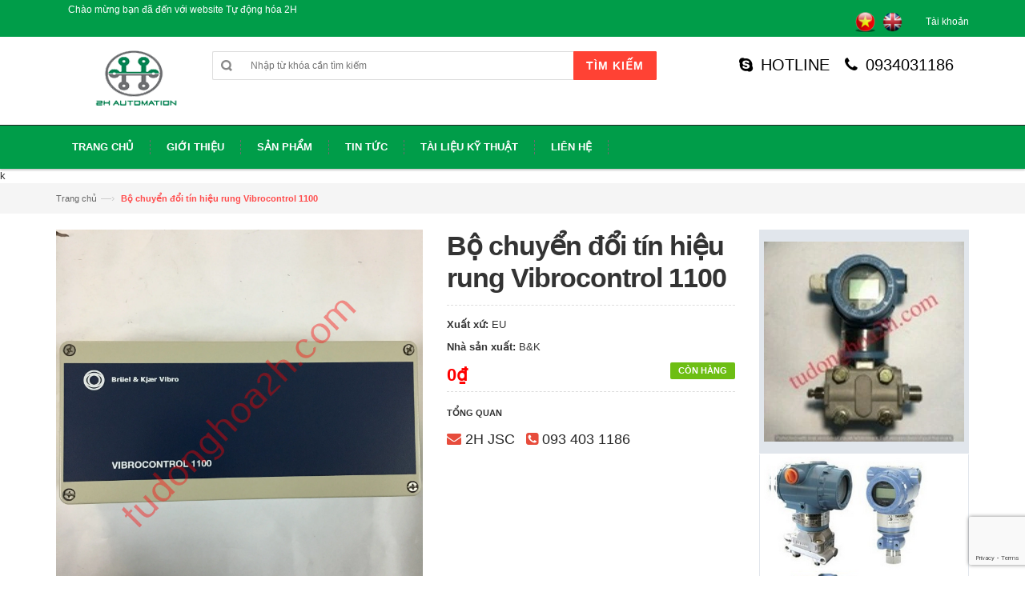

--- FILE ---
content_type: text/html; charset=utf-8
request_url: https://tudonghoa2h.com/bo-chuyen-doi-tin-hieu-rung-vibrocontrol-1100
body_size: 11100
content:
<!DOCTYPE html>
<html lang="vi">

<head>
	<meta charset="UTF-8" />
	<meta http-equiv="x-ua-compatible" content="ie=edge">
	<meta name="viewport" content="width=device-width, initial-scale=1, maximum-scale=1">
	<meta name="robots" content="noodp,index,follow" />
	<meta name="keywords" content="dkt, bizweb, theme, donga theme">
	<meta name='revisit-after' content='1 days' />
	<title>Bộ chuyển đổi tín hiệu rung Vibrocontrol 1100</title>
	
	<meta name="description" content="">
	
	<link rel="canonical" href="https://tudonghoa2h.com/bo-chuyen-doi-tin-hieu-rung-vibrocontrol-1100">
	<link rel="icon" href="//bizweb.dktcdn.net/100/099/682/themes/123906/assets/favicon.png?1703230568257" type="image/x-icon" />

	
<meta property="og:type" content="product">
<meta property="og:title" content="Bộ chuyển đổi t&#237;n hiệu rung Vibrocontrol 1100">

<meta property="og:image" content="http://bizweb.dktcdn.net/thumb/grande/100/099/682/products/116-min-jpg.jpg?v=1515123753587">
<meta property="og:image:secure_url" content="https://bizweb.dktcdn.net/thumb/grande/100/099/682/products/116-min-jpg.jpg?v=1515123753587">

<meta property="og:price:amount" content="0₫">
<meta property="og:price:currency" content="VND">


<meta property="og:description" content="">

<meta property="og:url" content="https://tudonghoa2h.com/bo-chuyen-doi-tin-hieu-rung-vibrocontrol-1100">
<meta property="og:site_name" content="Tudonghoa2H">
<meta property="og:type" content="website">
<meta property="og:title" content="Bộ chuyển đổi t&#237;n hiệu rung Vibrocontrol 1100">
<meta property="og:image" content="http://bizweb.dktcdn.net/100/099/682/themes/123906/assets/logo.png?1703230568257">
<meta property="og:image:secure_url" content="https://bizweb.dktcdn.net/100/099/682/themes/123906/assets/logo.png?1703230568257">
		
    <!-- HTML5 shim and Respond.js for IE8 support of HTML5 elements and media queries -->
    <!-- WARNING: Respond.js doesn't work if you view the page via file:// -->
    <!--[if lt IE 9]>
      <script src="//oss.maxcdn.com/html5shiv/3.7.2/html5shiv.min.js"></script>
      <script src="//oss.maxcdn.com/respond/1.4.2/respond.min.js"></script>
    <![endif]-->
    <!-- Mobile Specific -->
    <meta name="viewport" content="width=device-width, initial-scale=1, maximum-scale=1">
    <!-- CSS Style -->
	<link href="//bizweb.dktcdn.net/100/099/682/themes/123906/assets/bootstrap.min.css?1703230568257" rel="stylesheet" type="text/css" media="all" />
	<link href="//bizweb.dktcdn.net/100/099/682/themes/123906/assets/jquery.fancybox.css?1703230568257" rel="stylesheet" type="text/css" media="all" />
	
	<link href="//bizweb.dktcdn.net/100/099/682/themes/123906/assets/style.css?1703230568257" rel="stylesheet" type="text/css" media="all" />
	<link href="//bizweb.dktcdn.net/100/099/682/themes/123906/assets/owl.carousel.css?1703230568257" rel="stylesheet" type="text/css" media="all" />
	<link href="//bizweb.dktcdn.net/100/099/682/themes/123906/assets/owl.theme.css?1703230568257" rel="stylesheet" type="text/css" media="all" />
	
	<link href="//bizweb.dktcdn.net/100/099/682/themes/123906/assets/flexslider.css?1703230568257" rel="stylesheet" type="text/css" media="all" />
	<script src="//bizweb.dktcdn.net/assets/themes_support/option-selectors.js" type="text/javascript"></script>
	
	
	<link rel="stylesheet" href="//maxcdn.bootstrapcdn.com/font-awesome/4.4.0/css/font-awesome.min.css">
    <!-- Google Fonts -->
    <link href='//fonts.googleapis.com/css?family=Open+Sans:300italic,400italic,600italic,700italic,800italic,300,700,800,400,600' rel='stylesheet' type='text/css'>
	
	<!-- JavaScript -->
	<script src="//bizweb.dktcdn.net/100/099/682/themes/123906/assets/jquery.min.js?1703230568257" type="text/javascript"></script>
	<script src="//bizweb.dktcdn.net/100/099/682/themes/123906/assets/bootstrap.min.js?1703230568257" type="text/javascript"></script>
	
	<script src="//bizweb.dktcdn.net/100/099/682/themes/123906/assets/parallax.js?1703230568257" type="text/javascript"></script>
	<script src="//bizweb.dktcdn.net/100/099/682/themes/123906/assets/common.js?1703230568257" type="text/javascript"></script>
	<script src="//bizweb.dktcdn.net/100/099/682/themes/123906/assets/owl.carousel.min.js?1703230568257" type="text/javascript"></script>
	<script src="//bizweb.dktcdn.net/100/099/682/themes/123906/assets/jquery.fancybox.pack.js?1703230568257" type="text/javascript"></script>
	<script src="//bizweb.dktcdn.net/assets/themes_support/api.jquery.js" type="text/javascript"></script>
	
	
	
	
	
	<script src="//bizweb.dktcdn.net/100/099/682/themes/123906/assets/jquery.flexslider.js?1703230568257" type="text/javascript"></script>
	<script src="//bizweb.dktcdn.net/100/099/682/themes/123906/assets/cloud-zoom.js?1703230568257" type="text/javascript"></script>
	
	
	<script>
	var Bizweb = Bizweb || {};
	Bizweb.store = 'tudonghoa2h.mysapo.net';
	Bizweb.id = 99682;
	Bizweb.theme = {"id":123906,"name":"Accent","role":"main"};
	Bizweb.template = 'product';
	if(!Bizweb.fbEventId)  Bizweb.fbEventId = 'xxxxxxxx-xxxx-4xxx-yxxx-xxxxxxxxxxxx'.replace(/[xy]/g, function (c) {
	var r = Math.random() * 16 | 0, v = c == 'x' ? r : (r & 0x3 | 0x8);
				return v.toString(16);
			});		
</script>
<script>
	(function () {
		function asyncLoad() {
			var urls = ["https://collectionfilter.sapoapps.vn/genscript/script.js?store=tudonghoa2h.mysapo.net","https://zopim.sapoapps.vn/script/gencode.js?store=tudonghoa2h.mysapo.net"];
			for (var i = 0; i < urls.length; i++) {
				var s = document.createElement('script');
				s.type = 'text/javascript';
				s.async = true;
				s.src = urls[i];
				var x = document.getElementsByTagName('script')[0];
				x.parentNode.insertBefore(s, x);
			}
		};
		window.attachEvent ? window.attachEvent('onload', asyncLoad) : window.addEventListener('load', asyncLoad, false);
	})();
</script>


<script>
	window.BizwebAnalytics = window.BizwebAnalytics || {};
	window.BizwebAnalytics.meta = window.BizwebAnalytics.meta || {};
	window.BizwebAnalytics.meta.currency = 'VND';
	window.BizwebAnalytics.tracking_url = '/s';

	var meta = {};
	
	meta.product = {"id": 9555224, "vendor": "B&K", "name": "Bộ chuyển đổi tín hiệu rung Vibrocontrol 1100",
	"type": "EU", "price": 0 };
	
	
	for (var attr in meta) {
	window.BizwebAnalytics.meta[attr] = meta[attr];
	}
</script>

	
		<script src="/dist/js/stats.min.js?v=96f2ff2"></script>
	



<!-- Global site tag (gtag.js) - Google Analytics -->
<script async src="https://www.googletagmanager.com/gtag/js?id=UA-105716054-6"></script>
<script>
  window.dataLayer = window.dataLayer || [];
  function gtag(){dataLayer.push(arguments);}
  gtag('js', new Date());

  gtag('config', 'UA-105716054-6');
</script>
<script>

	window.enabled_enhanced_ecommerce = false;

</script>

<script>

	try {
		
				gtag('event', 'view_item', {
					event_category: 'engagement',
					event_label: "Bộ chuyển đổi tín hiệu rung Vibrocontrol 1100"
				});
		
	} catch(e) { console.error('UA script error', e);}
	

</script>




<!--Facebook Pixel Code-->
<script>
	!function(f, b, e, v, n, t, s){
	if (f.fbq) return; n = f.fbq = function(){
	n.callMethod?
	n.callMethod.apply(n, arguments):n.queue.push(arguments)}; if (!f._fbq) f._fbq = n;
	n.push = n; n.loaded = !0; n.version = '2.0'; n.queue =[]; t = b.createElement(e); t.async = !0;
	t.src = v; s = b.getElementsByTagName(e)[0]; s.parentNode.insertBefore(t, s)}
	(window,
	document,'script','https://connect.facebook.net/en_US/fbevents.js');
	fbq('init', '133838153943091', {} , {'agent': 'plsapo'}); // Insert your pixel ID here.
	fbq('track', 'PageView',{},{ eventID: Bizweb.fbEventId });
	
	fbq('track', 'ViewContent', {
	content_ids: [9555224],
	content_name: '"Bộ chuyển đổi tín hiệu rung Vibrocontrol 1100"',
	content_type: 'product_group',
	value: '0',
	currency: window.BizwebAnalytics.meta.currency
	}, { eventID: Bizweb.fbEventId });
	
</script>
<noscript>
	<img height='1' width='1' style='display:none' src='https://www.facebook.com/tr?id=133838153943091&ev=PageView&noscript=1' />
</noscript>
<!--DO NOT MODIFY-->
<!--End Facebook Pixel Code-->



<script>
	var eventsListenerScript = document.createElement('script');
	eventsListenerScript.async = true;
	
	eventsListenerScript.src = "/dist/js/store_events_listener.min.js?v=1b795e9";
	
	document.getElementsByTagName('head')[0].appendChild(eventsListenerScript);
</script>


<!-- Google One Tap -->
<script type="text/javascript">
	(function () {
		var iframe;
		if(window.innerWidth <= 800){
			setTimeout(init, 10000);
		} else {
			document.addEventListener('DOMContentLoaded', init);
		}
		function init() {
			if (document.cookie.indexOf('one-click-social-login-google-one-tap-shown') >= 0) {
                return;
            }
			iframe = document.createElement('iframe');
			iframe.id = "iframe-google-one-tap";
			iframe.src = 'https://store.mysapo.net/account/GoogleOneTap';
			iframe.setAttribute('allowtransparency', 'true');
			iframe.setAttribute('allow', 'identity-credentials-get');
			iframe.frameBorder = 0;
			iframe.height = '385px';
			window.addEventListener('message', handlePostMessage, false);
			document.body.appendChild(iframe); 
		}
		function handlePostMessage(e) {
			var eventName = e.data[0];
			var data = e.data[1];
			switch (eventName) {
				case 'setHeight':
					iframe.height = data;
					break;
				case 'setTop':
					if ((window.innerWidth <= 800)) {
						iframe.style = "z-index: 9999999; position: fixed; bottom: 0px; right: 0px;";
						iframe.width = '100%';
					}
					else {
						iframe.style = "z-index: 9999999; position: fixed; top: 0px; right: 0px;";
						iframe.width = '391px';
					}
					break;
				case 'setRedirect':
					location.href = data.url + '&ReturnUrl=' + location.href;
					break;
				case 'markClosedOneTap':
					var date = new Date();
					date.setTime(date.getTime() + (1*24*60*60*1000));
					document.cookie = "one-click-social-login-google-one-tap-shown=1; expires=" + date.toUTCString() + "; path=/";
					break;
			}
		}
	}())
</script>
<!-- End Google One Tap -->





<link href="//bizweb.dktcdn.net/100/099/682/themes/123906/assets/cf-stylesheet.css?1703230568257" rel="stylesheet" type="text/css" media="all" />
</head>

<body class="cms-index-index">
    <div class="page">
        <!-- Header -->
<header class="header-container">
	<div class="header-top">
		<div class="container">
			<div class="row">
				<!-- Header Language -->
				<div class="col-xs-6">
					<div class="welcome-msg hidden-xs">Chào mừng bạn đã đến với website Tự động hóa 2H</div>
				</div>
				<div class="col-xs-6">
					<!-- Header Top Links -->
					<div class="toplinks">
						<div class="links">
							<div>
								<ul>
									<li><a href="https://bio-farm.bizwebvietnam.net" style="padding:0;padding-left:5px;margin-top:9px;"><img style="width:25px;height:25px;" src="//bizweb.dktcdn.net/100/099/682/themes/123906/assets/iconscity-flags-vietnam.ico?1703230568257" ></a></li>
									<li><a href="http://eng-bio-farm.bizwebvietnam.net/" style="padding:0;padding-left:5px;margin-top:9px;"><img style="width:25px;height:25px;" src="//bizweb.dktcdn.net/100/099/682/themes/123906/assets/uk.ico?1703230568257" ></a></li>
								</ul>
							</div>
							<div class="myaccount"><a title="Tài khoản" href="/account"><span class="hidden-xs">Tài khoản</span></a></div>
							
						</div>
					</div>
					<!-- End Header Top Links -->
				</div>
			</div>
		</div>
	</div>
	<div class="header container">
		<div class="row">
			<div class="col-lg-2 col-sm-3 col-md-2 col-xs-12">
				<!-- Header Logo -->
				<a class="logo" title="Tudonghoa2H" href="/"><img alt="Tudonghoa2H" src="//bizweb.dktcdn.net/100/099/682/themes/123906/assets/logo.png?1703230568257"></a>
				<!-- End Header Logo -->
			</div>
			<div class="col-lg-6 col-sm-5 col-md-6 col-xs-12">
				<!-- Search-col -->
				<div class="search-box">
					<form action="/search" method="get" id="search_mini_form">
						<input type="text" placeholder="Nhập từ khóa cần tìm kiếm" value="" maxlength="70" class="" name="query" id="search">
						<button id="submit-button" class="search-btn-bg" type="submit"><span>Tìm kiếm</span></button>
					</form>
				</div>
				<!-- End Search-col -->
			</div>
			<!-- Top Cart -->
			<div class="col-lg-4 col-sm-4 col-md-4 col-xs-12">
				<a href="tel:0934031186" class="hotline-header">
					<i class="fa fa-phone" style="margin-right:10px;"></i>0934031186<br />
				</a>
				<a href="skype:?chat" class="hotline-header">
					<i class="fa fa-skype" style="margin-right:10px;"></i>HOTLINE
				</a>
			</div>
			<!-- End Top Cart -->
		</div>
	</div>
</header>
<!-- end header -->
<!-- Navbar -->
<nav>
	<div class="container">
		<div class="nav-inner">
			<!-- mobile-menu -->
			<div class="hidden-desktop" id="mobile-menu">
				<ul class="navmenu">
					<li>
						<div class="menutop">
							<div class="toggle"> <span class="icon-bar"></span> <span class="icon-bar"></span> <span class="icon-bar"></span></div>
							<h2>Menu</h2>
						</div>
						<ul style="display:none;" class="submenu">
							<li>
								<ul class="topnav">
									
									
									<li class="level0 level-top parent">
										<a href="/" class="level-top"> <span>Trang chủ</span> </a>
									</li>
									
									
									
									<li class="level0 level-top parent">
										<a href="/gioi-thieu" class="level-top"> <span>Giới thiệu</span> </a>
									</li>
									
									
									
									<li class="level0 level-top parent">
										<a href="/collections/all"> <span>Sản phẩm</span> </a>
										<ul class="level0">
											
											<li class="level1"><a href="/encoder-elcis-g7-eu-do-toc-do-van-toc-truc-dong-co"><span>Đại diện Encoder ELCIS Việt Nam</span></a></li>
											
											
											<li class="level1"><a href="/van-dien-tu-asco-scg-dmf-airtac-buschjost-mang-van-repairkit"><span>Van điện từ - Màng van - Repairkit - Asco - DMF - Airtac - Buschjost</span></a></li>
											
											
											<li class="level1"><a href="/choi-than-morgan-morteng-gia-do-lo-xo-ep"><span>Chổi than Morgan - Morteng - Giá đỡ - Lò xo ép</span></a></li>
											
											
											<li class="level1"><a href="/thiet-bi-do-luong-cam-bien-can-nhiet-ap-suat-luu-luong-toc-do-loadcell-can"><span>Thiết bị đo lường</span></a></li>
											
											<ul class="level1">
												
												<li class="level2"><a href="/thiet-bi-do-luong-can-nhiet"><span>Can nhiệt</span></a></li>
												
												<li class="level2"><a href="/thiet-bi-do-luong-cam-bien-trong-luong"><span>Cảm biến trọng lượng</span></a></li>
												
												<li class="level2"><a href="/thiet-bi-do-luong-cam-bien-tu-tiem-can-cam-ung"><span>Cảm biến từ - Tiệm cận - Cảm ứng</span></a></li>
												
												<li class="level2"><a href="/thiet-bi-do-luong-cam-bien-ap-suat"><span>Cảm biến áp suất</span></a></li>
												
												<li class="level2"><a href="/thiet-bi-do-luong-cam-bien-quang"><span>Cảm biến quang</span></a></li>
												
												<li class="level2"><a href="/thiet-bi-do-luong-cam-bien-van-toc-rung-luu-luong"><span>Cảm biến vận tốc - Rung - Lưu lượng</span></a></li>
												
											</ul>
											
											
											<li class="level1"><a href="/thiet-bi-dien-trung-quoc-contactor-attomat-plc-nguon-dong-ho-man-hinh-relay-xi-lanh"><span>Thiết bị & Phụ tùng công nghiệp Trung Quốc</span></a></li>
											
											<ul class="level1">
												
												<li class="level2"><a href="/thiet-bi-phu-tung-trung-quoc-attomat-cau-dao-contactor-cong-tac"><span>Attomat - Cầu dao - Contactor - Relay</span></a></li>
												
												<li class="level2"><a href="/thiet-bi-phu-tung-trung-quoc-bo-mach-gamx-nguon-man-hinh"><span>Bo mạch - GamX - Nguồn - Màn hình</span></a></li>
												
												<li class="level2"><a href="/thiet-bi-phu-tung-trung-quoc-bien-tan-bo-cach-ly-bo-dieu-khien-dong-co"><span>Biến tần - Bộ cách ly - Bộ điều khiển - Động cơ - Bơm</span></a></li>
												
												<li class="level2"><a href="/thiet-bi-phu-tung-trung-quoc-van-xi-lanh-thuy-luc-khi-nen"><span>Van - Xi lanh - Thuỷ lực - Khí nén</span></a></li>
												
												<li class="level2"><a href="/thiet-bi-phu-tung-trung-quoc-cau-chi-tu-dien-tu-bu"><span>Cầu chì - Tụ điện - Lọc dầu - khí</span></a></li>
												
											</ul>
											
											
											<li class="level1"><a href="/thiet-bi-eu-g7-bo-chuyen-doi-tin-hieu-bo-nguon-can-dinh-luong-lech-bang-giat-bang"><span>Thiết bị G7/ EU</span></a></li>
											
											
										</ul>
									</li>
									
									
									
									<li class="level0 level-top parent">
										<a href="/tin-tuc"> <span>Tin tức</span> </a>
										<ul class="level0">
											
										</ul>
									</li>
									
									
									
									<li class="level0 level-top parent">
										<a href="/tai-lieu-ky-thuat" class="level-top"> <span>Tài liệu kỹ thuật</span> </a>
									</li>
									
									
									
									<li class="level0 level-top parent">
										<a href="/lien-he"> <span>Liên hệ</span> </a>
										<ul class="level0">
											
											<li class="level1"><a href="/lien-he"><span>untitled</span></a></li>
											
											
										</ul>
									</li>
									
									
								</ul>
							</li>
						</ul>
					</li>
				</ul>
				<!--navmenu-->
			</div>
			<!--End mobile-menu -->
			<a class="logo-small" title="Tudonghoa2H" href="/"><img alt="Tudonghoa2H" src="//bizweb.dktcdn.net/100/099/682/themes/123906/assets/logo-small.png?1703230568257"></a>
			<ul id="nav" class="hidden-xs">
				
				
				<li class="level0"><a href="/"><span>Trang chủ</span> </a>
					
					
				
				<li class="level0"><a href="/gioi-thieu"><span>Giới thiệu</span> </a>
					
					
				
				<li class="level0 drop-menu"><a href="/collections/all"><span>Sản phẩm</span> </a>
					<ul class="level1">
						
						<li class="level1">
							<a href="/encoder-elcis-g7-eu-do-toc-do-van-toc-truc-dong-co"> <span>Đại diện Encoder ELCIS Việt Nam</span></a>
							
						</li>
						
						<li class="level1">
							<a href="/van-dien-tu-asco-scg-dmf-airtac-buschjost-mang-van-repairkit"> <span>Van điện từ - Màng van - Repairkit - Asco - DMF - Airtac - Buschjost</span></a>
							
						</li>
						
						<li class="level1">
							<a href="/choi-than-morgan-morteng-gia-do-lo-xo-ep"> <span>Chổi than Morgan - Morteng - Giá đỡ - Lò xo ép</span></a>
							
						</li>
						
						<li class="level1">
							<a href="/thiet-bi-do-luong-cam-bien-can-nhiet-ap-suat-luu-luong-toc-do-loadcell-can"> <span>Thiết bị đo lường</span></a>
							
							<ul class="level2">
								
								<li class="level2"><a href="/thiet-bi-do-luong-can-nhiet"> <span>Can nhiệt</span></a></li>
								
								<li class="level2"><a href="/thiet-bi-do-luong-cam-bien-trong-luong"> <span>Cảm biến trọng lượng</span></a></li>
								
								<li class="level2"><a href="/thiet-bi-do-luong-cam-bien-tu-tiem-can-cam-ung"> <span>Cảm biến từ - Tiệm cận - Cảm ứng</span></a></li>
								
								<li class="level2"><a href="/thiet-bi-do-luong-cam-bien-ap-suat"> <span>Cảm biến áp suất</span></a></li>
								
								<li class="level2"><a href="/thiet-bi-do-luong-cam-bien-quang"> <span>Cảm biến quang</span></a></li>
								
								<li class="level2"><a href="/thiet-bi-do-luong-cam-bien-van-toc-rung-luu-luong"> <span>Cảm biến vận tốc - Rung - Lưu lượng</span></a></li>
								
							</ul>
							
						</li>
						
						<li class="level1">
							<a href="/thiet-bi-dien-trung-quoc-contactor-attomat-plc-nguon-dong-ho-man-hinh-relay-xi-lanh"> <span>Thiết bị & Phụ tùng công nghiệp Trung Quốc</span></a>
							
							<ul class="level2">
								
								<li class="level2"><a href="/thiet-bi-phu-tung-trung-quoc-attomat-cau-dao-contactor-cong-tac"> <span>Attomat - Cầu dao - Contactor - Relay</span></a></li>
								
								<li class="level2"><a href="/thiet-bi-phu-tung-trung-quoc-bo-mach-gamx-nguon-man-hinh"> <span>Bo mạch - GamX - Nguồn - Màn hình</span></a></li>
								
								<li class="level2"><a href="/thiet-bi-phu-tung-trung-quoc-bien-tan-bo-cach-ly-bo-dieu-khien-dong-co"> <span>Biến tần - Bộ cách ly - Bộ điều khiển - Động cơ - Bơm</span></a></li>
								
								<li class="level2"><a href="/thiet-bi-phu-tung-trung-quoc-van-xi-lanh-thuy-luc-khi-nen"> <span>Van - Xi lanh - Thuỷ lực - Khí nén</span></a></li>
								
								<li class="level2"><a href="/thiet-bi-phu-tung-trung-quoc-cau-chi-tu-dien-tu-bu"> <span>Cầu chì - Tụ điện - Lọc dầu - khí</span></a></li>
								
							</ul>
							
						</li>
						
						<li class="level1">
							<a href="/thiet-bi-eu-g7-bo-chuyen-doi-tin-hieu-bo-nguon-can-dinh-luong-lech-bang-giat-bang"> <span>Thiết bị G7/ EU</span></a>
							
						</li>
						
					</ul>
				</li>
				
					
				
				<li class="level0 drop-menu"><a href="/tin-tuc"><span>Tin tức</span> </a>
					<ul class="level1">
						
					</ul>
				</li>
				
					
				
				<li class="level0"><a href="/tai-lieu-ky-thuat"><span>Tài liệu kỹ thuật</span> </a>
					
					
				
				<li class="level0 drop-menu"><a href="/lien-he"><span>Liên hệ</span> </a>
					<ul class="level1">
						
						<li class="level1">
							<a href="/lien-he"> <span>untitled</span></a>
							
						</li>
						
					</ul>
				</li>
				
					

			</ul>
			<div class="top-cart-contain">
				<div class="mini-cart">
					<div data-toggle="dropdown" data-hover="dropdown" class="basket dropdown-toggle">
						<a href="#">
							<div class="cart-box"><span id="cart-total"><strong></strong> sản phẩm </span></div>
						</a>
					</div>
					<div>
						<div class="top-cart-content arrow_box">
							<div class="block-subtitle">Các sản phẩm đã được mua</div>
							<ul id="cart-sidebar" class="mini-products-list">
							</ul>
							<div class="top-subtotal">Tổng tiền: <span class="price"></span></div>
							<div class="actions">
								<a class="btn-checkout" href="/checkout"><span>Thanh toán</span></a>
								<a class="view-cart" href="/cart"><span>Giỏ hàng</span></a>
							</div>
						</div>
					</div>
				</div>
				<div id="ajaxconfig_info">
					<a href="#/"></a>
					<input value="" type="hidden">
					<input id="enable_module" value="1" type="hidden">
					<input class="effect_to_cart" value="1" type="hidden">
					<input class="title_shopping_cart" value="Go to shopping cart" type="hidden">
				</div>
			</div>
		</div>
	</div>
</nav>
<!-- end nav -->
<div id="add_succes" style="display:none"></div>
<script>
	Bizweb.getCart(loadCart);
	function loadCart(cart) {
		var html = "";
		for (i = 0; i < cart.items.length; i++) {
			html += "<li class='item even'>";
			html += "<a class='product-image' href='" + cart.items[i].url + "' title='" + cart.items[i].name + "'><img alt='" + cart.items[i].name + "' src='" + cart.items[i].image + "' width='80'></a>";
			html += "<div class='detail-item'>";
			html += "<div class='product-details'>";
			html +=	"<a href='javascript:void(0);' title='Loại bỏ SP' onclick='Bizweb.removeItem(" + cart.items[i].variant_id + " , removeCart)' class='glyphicon glyphicon-remove'>&nbsp;</a> <a class='glyphicon glyphicon-pencil' title='Sửa sản phẩm' href='/cart'>&nbsp;</a>";
			html += "<p class='product-name'> <a href='" + cart.items[i].url + "' title='" + cart.items[i].name + "'>" + cart.items[i].name + "</a></p>";
			html += "</div>";
			html += "<div class='product-details-bottom'> <span class='price'>" + Bizweb.formatMoney(cart.items[i].price, '{{amount_no_decimals_with_comma_separator}}₫') + "</span><span class='title-desc'>Số lượng:</span> <strong>" + cart.items[i].quantity + "</strong></div>";
			html +=	"</div>";
			html += "</li>";
		}
		$("#cart-total strong").html(cart.item_count);
		$("#cart-sidebar").html(html);
		$(".top-subtotal span").html(Bizweb.formatMoney(cart.total_price, '{{amount_no_decimals_with_comma_separator}}₫'));
	}
	function removeCart(cart) {
		Bizweb.getCart(loadCart);
	}
	function cartItem(addItem) {
		var html = "";
		html += "<div>";
		html += "<img src='" + addItem.image + "' width='80px'>"
		html += "</div>";
		html += "<div>";
		html += "<p>" + addItem.name + "</p>"
		html += "<p><i class='fa fa-check'></i>Thêm thành công sản phẩm vào giỏ hàng</p>";
		html += "</div>";
		$('#add_succes').html(html);
		$("#add_succes").fancybox({
			minWidth: 400,
			minHeight: 50,
			afterShow: function(){
				setTimeout( function() {$.fancybox.close(); },2500);
			},
			afterClose: function(){
				clearTimeout( );
			}
		});
		$("#add_succes").trigger('click');
		Bizweb.getCart(loadCart);
	}
</script>
        k<!-- end breadcrumbs -->
<div class="breadcrumbs">
	<div class="container">
		<div class="row">
			<ul>
				<li class="home"> <a href="/" title="Trở về trang chủ">Trang chủ</a><span>&mdash;›</span></li>
				<li class="category13"><strong>Bộ chuyển đổi tín hiệu rung Vibrocontrol 1100</strong></li>
			</ul>
		</div>
	</div>
</div>
<!-- end breadcrumbs -->
<!-- main-container -->

<section class="main-container col1-layout">
	<div class="main container">
		<div class="col-main">
			<div class="row">
				<div class="product-view wow bounceInUp animated" itemscope itemtype="http://schema.org/Product">
					<meta itemprop="url" content="//tudonghoa2h.com/bo-chuyen-doi-tin-hieu-rung-vibrocontrol-1100">
					<meta itemprop="image" content="//bizweb.dktcdn.net/thumb/grande/100/099/682/products/116-min-jpg.jpg?v=1515123753587">
					<meta itemprop="shop-currency" content="VND">
					<div class="product-essential">
						<form id="product_addtocart_form">
							<div class="product-img-box col-lg-5 col-sm-5 col-md-5 col-xs-12 wow bounceInRight animated">
								<div class="product-image">
									<div class="large-image">
										
										<a href="//bizweb.dktcdn.net/100/099/682/products/116-min-jpg.jpg?v=1515123753587" class="cloud-zoom" id="zoom1" rel="useWrapper: false, adjustY:0, adjustX:20"> <img src="//bizweb.dktcdn.net/100/099/682/products/116-min-jpg.jpg?v=1515123753587" alt="Bộ chuyển đổi tín hiệu rung Vibrocontrol 1100"> </a>
									</div>
									<div class="flexslider flexslider-thumb">
										<ul class="previews-list slides">
											
											
											<li>
												<a href='//bizweb.dktcdn.net/100/099/682/products/116-min-jpg.jpg?v=1515123753587' class='cloud-zoom-gallery' rel="useZoom: 'zoom1', smallImage: 'https://bizweb.dktcdn.net/100/099/682/products/116-min-jpg.jpg?v=1515123753587' "><img src="//bizweb.dktcdn.net/thumb/small/100/099/682/products/116-min-jpg.jpg?v=1515123753587" alt="Bộ chuyển đổi tín hiệu rung Vibrocontrol 1100" /></a>
											</li>
											
										</ul>
									</div>
								</div>

								<!-- end: more-images -->

								<div class="clear"></div>
							</div>
							<div class="product-shop col-lg-4 col-sm-4 col-xs-12">
								<div class="product-name">
									<h1 itemprop="name">Bộ chuyển đổi tín hiệu rung Vibrocontrol 1100</h1>
								</div>
								<p><strong>Xuất xứ:</strong> EU</p>
								<p><strong>Nhà sản xuất: </strong>B&K</p>
								
								<p class="availability in-stock"><span>Còn hàng</span></p>
								
								
								
								<div class="price-block">
									<div class="price-box">
										
										<p class="special-price"> <span class="price-label">Giá:</span> <span class="price-a" itemprop="price"> 0₫ </span> </p>
										
										
									</div>
								</div>
								<div class="short-description">
									<h2>Tổng quan</h2>
									<p></p>
								</div>
								
								<div class="lienhe-prod">
									<span><i class="fa fa-envelope"></i><a href="hungnh.2h@gmail.com:">2H JSC</a></span>
									<span><i class="fa fa-phone-square"></i><a href="0934031186">093 403 1186</a></span>
									
									
								</div>
							</div>
							<aside class="col-lg-3 col-sm-3 col-xs-12">
								<div class="brand-img">
									<a target="_blank" href="#">
										<img src="//bizweb.dktcdn.net/100/099/682/themes/123906/assets/brand-logo.png?1703230568257" alt="Tudonghoa2H">
									</a>
								</div>

								<div class="product-sibebar-banner">
									<div class="text-banner">
										<a href="#" title="Text Banner"><img id="rhs-img" src="//bizweb.dktcdn.net/100/099/682/themes/123906/assets/rhs-banner-img.jpg?1703230568257" alt="Tudonghoa2H"></a>

									</div>
								</div>
							</aside>
						</form>
					</div>
					<div class="product-collateral">
						<div class="col-sm-12 wow bounceInUp animated">
							<ul id="product-detail-tab" class="nav nav-tabs product-tabs">
								<li class="active"> <a href="#product_tabs_description" data-toggle="tab"> Mô tả sản phẩm </a> </li>
								
								
							</ul>
							<div id="productTabContent" class="tab-content">
								<div class="tab-pane fade in active" id="product_tabs_description">
									<div class="std">
										
									</div>
								</div>
								
								
							</div>
						</div>
						<div class="col-sm-12">
							<div class="box-additional">
								
								
								<div class="related-pro wow bounceInUp animated">
									<div class="slider-items-products">
										<div class="new_title center">
											<h2>Sản phẩm liên quan</h2>
										</div>
										<div id="related-products-slider" class="product-flexslider hidden-buttons">
											<div class="slider-items slider-width-col4">
											
											<!-- Item -->
<div class="item">
	
	

	
	
	
	
	<div class="col-item">
		
		<div class="product-image-area">
			<a class="product-image" title="Đo mức UZ1.6-2400-1.0AF 304/DN20 Weifang Tongda" href="/do-muc-uz1-6-2400-1-0af-304-dn20-weifang-tongda"> <img src="//bizweb.dktcdn.net/thumb/large/100/099/682/products/do-muc-uz4-0m-1000-1-0af304-dn50-weifang-tongda-de828f35-3a77-4740-9c74-3c16cc6f3a68.jpg?v=1685075920357" class="img-responsive" alt="Đo mức UZ1.6-2400-1.0AF 304/DN20 Weifang Tongda" /> </a>
		</div>
		<div class="info">
			<div class="info-inner">
				<div class="item-title"><a title="Đo mức UZ1.6-2400-1.0AF 304/DN20 Weifang Tongda" href="/do-muc-uz1-6-2400-1-0af-304-dn20-weifang-tongda"><h3>Đo mức UZ1.6-2400-1.0AF 304/DN20 Weifang Tongda</h3></a></div>
				<!--item-title-->
				<div class="item-content">
					<div class="price-box">
						
						<p class="special-price"> <span class="price"> 0₫ </span> </p>
						
					</div>
				</div>
				<!--item-content-->
			</div>
			<!--info-inner-->
			<div class="actions">
				<!--<button type="button" title="Mua hàng" class="button btn-cart" onclick="Bizweb.addItem(89071416, 1, cartItem)"><span>Mua hàng</span></button>-->
				<a href="tel:093 403 1186" class="button btn-cart">093 403 1186</a>
			</div>
			<!--actions-->
			<div class="clearfix"> </div>
		</div>
	</div>
</div>
<!-- End Item -->
											
											<!-- Item -->
<div class="item">
	
	

	
	
	
	
	<div class="col-item">
		
		<div class="product-image-area">
			<a class="product-image" title="Đo mức UZ4.0M-1000-1.0AF304/DN50 Weifang Tongda" href="/do-muc-uz4-0m-1000-1-0af304-dn50-weifang-tongda"> <img src="//bizweb.dktcdn.net/thumb/large/100/099/682/products/do-muc-uz4-0m-1000-1-0af304-dn50-weifang-tongda.jpg?v=1685075814023" class="img-responsive" alt="Đo mức UZ4.0M-1000-1.0AF304/DN50 Weifang Tongda" /> </a>
		</div>
		<div class="info">
			<div class="info-inner">
				<div class="item-title"><a title="Đo mức UZ4.0M-1000-1.0AF304/DN50 Weifang Tongda" href="/do-muc-uz4-0m-1000-1-0af304-dn50-weifang-tongda"><h3>Đo mức UZ4.0M-1000-1.0AF304/DN50 Weifang Tongda</h3></a></div>
				<!--item-title-->
				<div class="item-content">
					<div class="price-box">
						
						<p class="special-price"> <span class="price"> 0₫ </span> </p>
						
					</div>
				</div>
				<!--item-content-->
			</div>
			<!--info-inner-->
			<div class="actions">
				<!--<button type="button" title="Mua hàng" class="button btn-cart" onclick="Bizweb.addItem(89071355, 1, cartItem)"><span>Mua hàng</span></button>-->
				<a href="tel:093 403 1186" class="button btn-cart">093 403 1186</a>
			</div>
			<!--actions-->
			<div class="clearfix"> </div>
		</div>
	</div>
</div>
<!-- End Item -->
											
											<!-- Item -->
<div class="item">
	
	

	
	
	
	
	<div class="col-item">
		
		<div class="product-image-area">
			<a class="product-image" title="Bộ hiển thị độ rung CZJ-B4G" href="/bo-hien-thi-do-rung-czj-b4g"> <img src="//bizweb.dktcdn.net/thumb/large/100/099/682/products/bo-hien-thi-do-rung-czj-b4g.jpg?v=1675996825910" class="img-responsive" alt="Bộ hiển thị độ rung CZJ-B4G" /> </a>
		</div>
		<div class="info">
			<div class="info-inner">
				<div class="item-title"><a title="Bộ hiển thị độ rung CZJ-B4G" href="/bo-hien-thi-do-rung-czj-b4g"><h3>Bộ hiển thị độ rung CZJ-B4G</h3></a></div>
				<!--item-title-->
				<div class="item-content">
					<div class="price-box">
						
						<p class="special-price"> <span class="price"> 0₫ </span> </p>
						
					</div>
				</div>
				<!--item-content-->
			</div>
			<!--info-inner-->
			<div class="actions">
				<!--<button type="button" title="Mua hàng" class="button btn-cart" onclick="Bizweb.addItem(81223745, 1, cartItem)"><span>Mua hàng</span></button>-->
				<a href="tel:093 403 1186" class="button btn-cart">093 403 1186</a>
			</div>
			<!--actions-->
			<div class="clearfix"> </div>
		</div>
	</div>
</div>
<!-- End Item -->
											
											<!-- Item -->
<div class="item">
	
	

	
	
	
	
	<div class="col-item">
		
		<div class="product-image-area">
			<a class="product-image" title="Màn hình CSY-II, kèm cảm biến tốc độ  XS12JK-3P/Y" href="/man-hinh-csy-ii-kem-cam-bien-toc-do-xs12jk-3p-y"> <img src="//bizweb.dktcdn.net/thumb/large/100/099/682/products/man-hinh-csy-ii-kem-cam-bien-xs12jk-3p-y.jpg?v=1671434300947" class="img-responsive" alt="Màn hình CSY-II, kèm cảm biến tốc độ  XS12JK-3P/Y" /> </a>
		</div>
		<div class="info">
			<div class="info-inner">
				<div class="item-title"><a title="Màn hình CSY-II, kèm cảm biến tốc độ  XS12JK-3P/Y" href="/man-hinh-csy-ii-kem-cam-bien-toc-do-xs12jk-3p-y"><h3>Màn hình CSY-II, kèm cảm biến tốc độ  XS12JK-3P/Y</h3></a></div>
				<!--item-title-->
				<div class="item-content">
					<div class="price-box">
						
						<p class="special-price"> <span class="price"> 0₫ </span> </p>
						
					</div>
				</div>
				<!--item-content-->
			</div>
			<!--info-inner-->
			<div class="actions">
				<!--<button type="button" title="Mua hàng" class="button btn-cart" onclick="Bizweb.addItem(78337956, 1, cartItem)"><span>Mua hàng</span></button>-->
				<a href="tel:093 403 1186" class="button btn-cart">093 403 1186</a>
			</div>
			<!--actions-->
			<div class="clearfix"> </div>
		</div>
	</div>
</div>
<!-- End Item -->
											
											<!-- Item -->
<div class="item">
	
	

	
	
	
	
	<div class="col-item">
		
		<div class="product-image-area">
			<a class="product-image" title="Sensor độ rung Cảm biến tốc độ rung HD-ST-A3-B3, 20mV/mm/s" href="/sensor-do-rung-cam-bien-toc-do-rung-hd-st-a3-b3"> <img src="//bizweb.dktcdn.net/thumb/large/100/099/682/products/sensor-do-rung-cam-bien-toc-do-rung-hd-st-a3-b3.jpg?v=1671178472623" class="img-responsive" alt="Sensor độ rung Cảm biến tốc độ rung HD-ST-A3-B3, 20mV/mm/s" /> </a>
		</div>
		<div class="info">
			<div class="info-inner">
				<div class="item-title"><a title="Sensor độ rung Cảm biến tốc độ rung HD-ST-A3-B3, 20mV/mm/s" href="/sensor-do-rung-cam-bien-toc-do-rung-hd-st-a3-b3"><h3>Sensor độ rung Cảm biến tốc độ rung HD-ST-A3-B3, 20mV/mm/s</h3></a></div>
				<!--item-title-->
				<div class="item-content">
					<div class="price-box">
						
						<p class="special-price"> <span class="price"> 0₫ </span> </p>
						
					</div>
				</div>
				<!--item-content-->
			</div>
			<!--info-inner-->
			<div class="actions">
				<!--<button type="button" title="Mua hàng" class="button btn-cart" onclick="Bizweb.addItem(78138224, 1, cartItem)"><span>Mua hàng</span></button>-->
				<a href="tel:093 403 1186" class="button btn-cart">093 403 1186</a>
			</div>
			<!--actions-->
			<div class="clearfix"> </div>
		</div>
	</div>
</div>
<!-- End Item -->
											
											<!-- Item -->
<div class="item">
	
	

	
	
	
	
	<div class="col-item">
		
		<div class="product-image-area">
			<a class="product-image" title="Cảm biến đo lưu lượng Kobold DF-12DR15KLK34 (12l/phút)" href="/cam-bien-do-luu-luong-kobold-df-12dr15klk34-12l-phut"> <img src="//bizweb.dktcdn.net/thumb/large/100/099/682/products/cam-bien-do-luu-luong-kobold-df12dr15klk34-12l-phut.jpg?v=1668581772287" class="img-responsive" alt="Cảm biến đo lưu lượng Kobold DF-12DR15KLK34 (12l/phút)" /> </a>
		</div>
		<div class="info">
			<div class="info-inner">
				<div class="item-title"><a title="Cảm biến đo lưu lượng Kobold DF-12DR15KLK34 (12l/phút)" href="/cam-bien-do-luu-luong-kobold-df-12dr15klk34-12l-phut"><h3>Cảm biến đo lưu lượng Kobold DF-12DR15KLK34 (12l/phút)</h3></a></div>
				<!--item-title-->
				<div class="item-content">
					<div class="price-box">
						
						<p class="special-price"> <span class="price"> 0₫ </span> </p>
						
					</div>
				</div>
				<!--item-content-->
			</div>
			<!--info-inner-->
			<div class="actions">
				<!--<button type="button" title="Mua hàng" class="button btn-cart" onclick="Bizweb.addItem(75727868, 1, cartItem)"><span>Mua hàng</span></button>-->
				<a href="tel:093 403 1186" class="button btn-cart">093 403 1186</a>
			</div>
			<!--actions-->
			<div class="clearfix"> </div>
		</div>
	</div>
</div>
<!-- End Item -->
											
											</div>
										</div>
									</div>
								</div>
								
								
							</div>
						</div>
					</div>
				</div>
			</div>
		</div>
	</div>
</section>
<!--End main-container -->
<!-- Footer Starts -->
<script type="text/javascript">
  // <![CDATA[
var selectCallback = function(variant, selector) {
  if (variant && variant.available == true) {
    // selected a valid variant
    jQuery('.purchase').removeClass('disabled').removeAttr('disabled'); // remove unavailable class from add-to-cart button, and re-enable button
    jQuery('.special-price .price-a').html(Bizweb.formatMoney(variant.price, "{{amount_no_decimals_with_comma_separator}} VND"));  // update price field
  } else {
    // variant doesn't exist
    jQuery('.purchase').addClass('disabled').attr('disabled', 'disabled');      // set add-to-cart button to unavailable class and disable button
    var message = variant ? "Hết hàng" : "Ngừng bán";
    jQuery('.special-price .price-a').text(message); // update price-field message
  }
	/*begin variant image*/
	if (variant && variant.image) {  
			var originalImage = jQuery(".large-image img"); 
			var newImage = variant.image;
			var element = originalImage[0];
			Bizweb.Image.switchImage(newImage, element, function (newImageSizedSrc, newImage, element) {
				jQuery(element).parents('a').attr('href', newImageSizedSrc);
				jQuery(element).attr('src', newImageSizedSrc);
			});
		}
	/*end of variant image*/
};

// initialize multi selector for product
jQuery(function() {
  new Bizweb.OptionSelectors("product-select", { product: {"id":9555224,"name":"Bộ chuyển đổi tín hiệu rung Vibrocontrol 1100","alias":"bo-chuyen-doi-tin-hieu-rung-vibrocontrol-1100","vendor":"B&K","type":"EU","content":null,"summary":null,"template_layout":null,"available":true,"tags":[],"price":0.0000,"price_min":0.0000,"price_max":0.0000,"price_varies":false,"compare_at_price":0.0000,"compare_at_price_min":0.0000,"compare_at_price_max":0.0000,"compare_at_price_varies":false,"variants":[{"id":15249862,"barcode":null,"sku":null,"unit":null,"title":"Default Title","options":["Default Title"],"option1":"Default Title","option2":null,"option3":null,"available":true,"taxable":false,"price":0.0000,"compare_at_price":0.0000,"inventory_management":null,"inventory_policy":"deny","inventory_quantity":0,"weight_unit":"kg","weight":0,"requires_shipping":true,"image":null}],"featured_image":{"src":"https://bizweb.dktcdn.net/100/099/682/products/116-min-jpg.jpg?v=1515123753587"},"images":[{"src":"https://bizweb.dktcdn.net/100/099/682/products/116-min-jpg.jpg?v=1515123753587"}],"options":["Title"],"created_on":"2018-01-05T10:42:33","modified_on":null,"published_on":"2018-01-05T10:42:29"}, onVariantSelected: selectCallback });
  jQuery('.selector-wrapper').addClass('clearfix');
  
  jQuery('.selector-wrapper').prepend("<label for='product-select-option-0'>Title</label>");
  
  
    $('.selector-wrapper').hide();
  
});
// ]]>
</script>
        <footer class="footer bounceInUp animated">
		<div class="brand-logo ">
			<div class="container">
				<div class="slider-items-products">
					<div id="brand-logo-slider" class="product-flexslider hidden-buttons">
						<div class="slider-items slider-width-col6">
							<!-- Item -->
							<div class="item">
								<a href="#x"><img src="//bizweb.dktcdn.net/100/099/682/themes/123906/assets/b-logo1.png?1703230568257" alt="Image"></a>
							</div>
							<!-- End Item -->
							<!-- Item -->
							<div class="item">
								<a href="#x"><img src="//bizweb.dktcdn.net/100/099/682/themes/123906/assets/b-logo2.png?1703230568257" alt="Image"></a>
							</div>
							<!-- End Item -->
							<!-- Item -->
							<div class="item">
								<a href="#x"><img src="//bizweb.dktcdn.net/100/099/682/themes/123906/assets/b-logo3.png?1703230568257" alt="Image"></a>
							</div>
							<!-- End Item -->
							<!-- Item -->
							<div class="item">
								<a href="#x"><img src="//bizweb.dktcdn.net/100/099/682/themes/123906/assets/b-logo4.png?1703230568257" alt="Image"></a>
							</div>
							<!-- End Item -->
							<!-- Item -->
							<div class="item">
								<a href="#x"><img src="//bizweb.dktcdn.net/100/099/682/themes/123906/assets/b-logo5.png?1703230568257" alt="Image"></a>
							</div>
							<!-- End Item -->
							<!-- Item -->
							<div class="item">
								<a href="#x"><img src="//bizweb.dktcdn.net/100/099/682/themes/123906/assets/b-logo6.png?1703230568257" alt="Image"></a>
							</div>
							<!-- End Item -->
							<!-- Item -->
							<div class="item">
								<a href="#x"><img src="//bizweb.dktcdn.net/100/099/682/themes/123906/assets/b-logo1.png?1703230568257" alt="Image"></a>
							</div>
							<!-- End Item -->
							<!-- Item -->
							<div class="item">
								<a href="#x"><img src="//bizweb.dktcdn.net/100/099/682/themes/123906/assets/b-logo4.png?1703230568257" alt="Image"></a>
							</div>
							<!-- End Item -->
						</div>
					</div>
				</div>
			</div>
		</div>
		<div class="footer-top">
			<div class="container">
				<div class="row">
					<div class="col-xs-12 col-sm-6 col-md-7">
						<div class="block-subscribe">
							<div class="newsletter">
								
								<form method="post" action="/postcontact" id="contact" accept-charset="UTF-8"><input name="FormType" type="hidden" value="contact"/><input name="utf8" type="hidden" value="true"/><input type="hidden" id="Token-d8344432cd0440028d7bc0a2db04bba0" name="Token" /><script src="https://www.google.com/recaptcha/api.js?render=6Ldtu4IUAAAAAMQzG1gCw3wFlx_GytlZyLrXcsuK"></script><script>grecaptcha.ready(function() {grecaptcha.execute("6Ldtu4IUAAAAAMQzG1gCw3wFlx_GytlZyLrXcsuK", {action: "contact"}).then(function(token) {document.getElementById("Token-d8344432cd0440028d7bc0a2db04bba0").value = token});});</script>
								<h4>Đăng ký nhận tin</h4>
								<input id="name" name="contact[Name]" type="text" value="Guest" class="form-control hidden">
								<input type="text" class="form-control hidden" name="contact[phone]" value="NaN"  placeholder="Phone number">
								<textarea id="message" name="contact[Body]" style="height: 120px;" class="form-control hidden" rows="7">Subcribe Email</textarea>
								<div class="" id="mail-box">

									<input id="email" class="input-text required-entry validate-email" name="contact[email]" type="text" value="" class="input_newsletter" placeholder="Email nhận tin">

									<button type="submit" class="subscribe"><span>Nhận tin</span></button>

								</div><!-- /input-group -->
								
								

								</form>
							</div>
						</div>
					</div>
					<div class="col-xs-12 col-sm-6 col-md-5">
						<div class="social">
							<ul>
								
								<li class="fb">
									<a href="https://www.facebook.com/tudonghoa2h/"></a>
								</li>
								
								
								<li class="tw">
									<a href="#"></a>
								</li>
								
								
								<li class="googleplus">
									<a href="#"></a>
								</li>
								
								
								<li class="rss">
									<a href="#"></a>
								</li>
								
								
								<li class="pintrest">
									<a href="#"></a>
								</li>
								
								
								<li class="linkedin">
									<a href="#"></a>
								</li>
								
								
							</ul>
						</div>
					</div>
				</div>
			</div>
		</div>
		<div class="footer-middle container">
			<div class="col-md-3 col-sm-4">
				<div class="footer-logo">
					<a href="/" title="Tudonghoa2H"><img src="//bizweb.dktcdn.net/100/099/682/themes/123906/assets/logo-footer.png?1703230568257" alt="Tudonghoa2H"></a>
				</div>
				<p>Công ty Cổ phần Tự động hóa 2H Việt Nam là nhà cung cấp giải pháp và thiết bị trong lĩnh vực kỹ đo lường, điều khiển, tự động hóa,…. </p>
				MST : 0104753223 - Do Sở Kế Hoạch và Đầu Tư Thành Phố Hà Nội cấp ngày 17/06/2010
				<div class="payment-accept">
					<div><img src="//bizweb.dktcdn.net/100/099/682/themes/123906/assets/payment-1.png?1703230568257" alt="payment"> <img src="//bizweb.dktcdn.net/100/099/682/themes/123906/assets/payment-2.png?1703230568257" alt="payment"> <img src="//bizweb.dktcdn.net/100/099/682/themes/123906/assets/payment-3.png?1703230568257" alt="payment"> <img src="//bizweb.dktcdn.net/100/099/682/themes/123906/assets/payment-4.png?1703230568257" alt="payment"></div>
				</div>
			</div>
			
			<div class="col-md-2 col-sm-4">
				<h4>Về chúng tôi</h4>
				<ul class="links">
					
					<li class="first"><a href="/" title="Trang chủ">Trang chủ</a></li>
					
					<li class=""><a href="/gioi-thieu" title="Giới thiệu">Giới thiệu</a></li>
					
					<li class=""><a href="/collections/all" title="Sản phẩm">Sản phẩm</a></li>
					
					<li class=""><a href="/tin-tuc" title="Tin tức">Tin tức</a></li>
					
					<li class=""><a href="/tai-lieu-ky-thuat" title="Tài liệu kỹ thuật">Tài liệu kỹ thuật</a></li>
					
					<li class="last"><a href="/lien-he" title="Liên hệ">Liên hệ</a></li>
					
				</ul>
			</div>
			
			
			<div class="col-md-2 col-sm-4">
				<h4>Chính sách</h4>
				<ul class="links">
					
					<li class="first"><a href="/chinh-sach-thanh-toan" title="Chính sách thanh toán">Chính sách thanh toán</a></li>
					
					<li class=""><a href="/chinh-sach-van-chuyen" title="Chính sách vận chuyển">Chính sách vận chuyển</a></li>
					
					<li class=""><a href="/chinh-sach-doi-tra" title="Chính sách đổi trả">Chính sách đổi trả</a></li>
					
					<li class="last"><a href="/chinh-sach-bao-mat-thong-tin" title="Chính sách bảo mật">Chính sách bảo mật</a></li>
					
				</ul>
			</div>
			
			
			<div class="col-md-2 col-sm-4">
				<h4>Hướng dẫn</h4>
				<ul class="links">
					
					<li class="first"><a href="/dieu-khoan" title="Điều khoản sử dụng">Điều khoản sử dụng</a></li>
					
					<li class=""><a href="/dieu-khoan" title="Điều khoản giao dịch">Điều khoản giao dịch</a></li>
					
					<li class=""><a href="/dieu-khoan" title="Dịch vụ tiện ích">Dịch vụ tiện ích</a></li>
					
					<li class="last"><a href="/dieu-khoan" title="Quyền sở hữu trí tuệ">Quyền sở hữu trí tuệ</a></li>
					
				</ul>
			</div>
			
			<div class="col-md-3 col-sm-4">
				<h4>Liên hệ</h4>
				<div class="contacts-info">
					<address>
						<i class="add-icon">&nbsp;</i>Số 26/26 ngõ Độc Lập, P. Cự Khối, Q. Long Biên, Hà Nội
					</address>
					<div class="phone-footer"><i class="phone-icon">&nbsp;</i>0934031186</div>
					<div class="email-footer"><i class="email-icon">&nbsp;</i> <a href="mailto:Tudonghoa2h.com@gmail.com">Tudonghoa2h.com@gmail.com</a> </div>
				</div>
			</div>
		</div>
		<div class="footer-bottom container">
			<div class="col-sm-5 col-xs-12 coppyright">Cung cấp bởi Sapo</div>
		</div>
	</footer>
	<!-- End Footer -->
    </div>
</body>
</html>

--- FILE ---
content_type: text/html; charset=utf-8
request_url: https://www.google.com/recaptcha/api2/anchor?ar=1&k=6Ldtu4IUAAAAAMQzG1gCw3wFlx_GytlZyLrXcsuK&co=aHR0cHM6Ly90dWRvbmdob2EyaC5jb206NDQz&hl=en&v=PoyoqOPhxBO7pBk68S4YbpHZ&size=invisible&anchor-ms=20000&execute-ms=30000&cb=klisq92uyyho
body_size: 48686
content:
<!DOCTYPE HTML><html dir="ltr" lang="en"><head><meta http-equiv="Content-Type" content="text/html; charset=UTF-8">
<meta http-equiv="X-UA-Compatible" content="IE=edge">
<title>reCAPTCHA</title>
<style type="text/css">
/* cyrillic-ext */
@font-face {
  font-family: 'Roboto';
  font-style: normal;
  font-weight: 400;
  font-stretch: 100%;
  src: url(//fonts.gstatic.com/s/roboto/v48/KFO7CnqEu92Fr1ME7kSn66aGLdTylUAMa3GUBHMdazTgWw.woff2) format('woff2');
  unicode-range: U+0460-052F, U+1C80-1C8A, U+20B4, U+2DE0-2DFF, U+A640-A69F, U+FE2E-FE2F;
}
/* cyrillic */
@font-face {
  font-family: 'Roboto';
  font-style: normal;
  font-weight: 400;
  font-stretch: 100%;
  src: url(//fonts.gstatic.com/s/roboto/v48/KFO7CnqEu92Fr1ME7kSn66aGLdTylUAMa3iUBHMdazTgWw.woff2) format('woff2');
  unicode-range: U+0301, U+0400-045F, U+0490-0491, U+04B0-04B1, U+2116;
}
/* greek-ext */
@font-face {
  font-family: 'Roboto';
  font-style: normal;
  font-weight: 400;
  font-stretch: 100%;
  src: url(//fonts.gstatic.com/s/roboto/v48/KFO7CnqEu92Fr1ME7kSn66aGLdTylUAMa3CUBHMdazTgWw.woff2) format('woff2');
  unicode-range: U+1F00-1FFF;
}
/* greek */
@font-face {
  font-family: 'Roboto';
  font-style: normal;
  font-weight: 400;
  font-stretch: 100%;
  src: url(//fonts.gstatic.com/s/roboto/v48/KFO7CnqEu92Fr1ME7kSn66aGLdTylUAMa3-UBHMdazTgWw.woff2) format('woff2');
  unicode-range: U+0370-0377, U+037A-037F, U+0384-038A, U+038C, U+038E-03A1, U+03A3-03FF;
}
/* math */
@font-face {
  font-family: 'Roboto';
  font-style: normal;
  font-weight: 400;
  font-stretch: 100%;
  src: url(//fonts.gstatic.com/s/roboto/v48/KFO7CnqEu92Fr1ME7kSn66aGLdTylUAMawCUBHMdazTgWw.woff2) format('woff2');
  unicode-range: U+0302-0303, U+0305, U+0307-0308, U+0310, U+0312, U+0315, U+031A, U+0326-0327, U+032C, U+032F-0330, U+0332-0333, U+0338, U+033A, U+0346, U+034D, U+0391-03A1, U+03A3-03A9, U+03B1-03C9, U+03D1, U+03D5-03D6, U+03F0-03F1, U+03F4-03F5, U+2016-2017, U+2034-2038, U+203C, U+2040, U+2043, U+2047, U+2050, U+2057, U+205F, U+2070-2071, U+2074-208E, U+2090-209C, U+20D0-20DC, U+20E1, U+20E5-20EF, U+2100-2112, U+2114-2115, U+2117-2121, U+2123-214F, U+2190, U+2192, U+2194-21AE, U+21B0-21E5, U+21F1-21F2, U+21F4-2211, U+2213-2214, U+2216-22FF, U+2308-230B, U+2310, U+2319, U+231C-2321, U+2336-237A, U+237C, U+2395, U+239B-23B7, U+23D0, U+23DC-23E1, U+2474-2475, U+25AF, U+25B3, U+25B7, U+25BD, U+25C1, U+25CA, U+25CC, U+25FB, U+266D-266F, U+27C0-27FF, U+2900-2AFF, U+2B0E-2B11, U+2B30-2B4C, U+2BFE, U+3030, U+FF5B, U+FF5D, U+1D400-1D7FF, U+1EE00-1EEFF;
}
/* symbols */
@font-face {
  font-family: 'Roboto';
  font-style: normal;
  font-weight: 400;
  font-stretch: 100%;
  src: url(//fonts.gstatic.com/s/roboto/v48/KFO7CnqEu92Fr1ME7kSn66aGLdTylUAMaxKUBHMdazTgWw.woff2) format('woff2');
  unicode-range: U+0001-000C, U+000E-001F, U+007F-009F, U+20DD-20E0, U+20E2-20E4, U+2150-218F, U+2190, U+2192, U+2194-2199, U+21AF, U+21E6-21F0, U+21F3, U+2218-2219, U+2299, U+22C4-22C6, U+2300-243F, U+2440-244A, U+2460-24FF, U+25A0-27BF, U+2800-28FF, U+2921-2922, U+2981, U+29BF, U+29EB, U+2B00-2BFF, U+4DC0-4DFF, U+FFF9-FFFB, U+10140-1018E, U+10190-1019C, U+101A0, U+101D0-101FD, U+102E0-102FB, U+10E60-10E7E, U+1D2C0-1D2D3, U+1D2E0-1D37F, U+1F000-1F0FF, U+1F100-1F1AD, U+1F1E6-1F1FF, U+1F30D-1F30F, U+1F315, U+1F31C, U+1F31E, U+1F320-1F32C, U+1F336, U+1F378, U+1F37D, U+1F382, U+1F393-1F39F, U+1F3A7-1F3A8, U+1F3AC-1F3AF, U+1F3C2, U+1F3C4-1F3C6, U+1F3CA-1F3CE, U+1F3D4-1F3E0, U+1F3ED, U+1F3F1-1F3F3, U+1F3F5-1F3F7, U+1F408, U+1F415, U+1F41F, U+1F426, U+1F43F, U+1F441-1F442, U+1F444, U+1F446-1F449, U+1F44C-1F44E, U+1F453, U+1F46A, U+1F47D, U+1F4A3, U+1F4B0, U+1F4B3, U+1F4B9, U+1F4BB, U+1F4BF, U+1F4C8-1F4CB, U+1F4D6, U+1F4DA, U+1F4DF, U+1F4E3-1F4E6, U+1F4EA-1F4ED, U+1F4F7, U+1F4F9-1F4FB, U+1F4FD-1F4FE, U+1F503, U+1F507-1F50B, U+1F50D, U+1F512-1F513, U+1F53E-1F54A, U+1F54F-1F5FA, U+1F610, U+1F650-1F67F, U+1F687, U+1F68D, U+1F691, U+1F694, U+1F698, U+1F6AD, U+1F6B2, U+1F6B9-1F6BA, U+1F6BC, U+1F6C6-1F6CF, U+1F6D3-1F6D7, U+1F6E0-1F6EA, U+1F6F0-1F6F3, U+1F6F7-1F6FC, U+1F700-1F7FF, U+1F800-1F80B, U+1F810-1F847, U+1F850-1F859, U+1F860-1F887, U+1F890-1F8AD, U+1F8B0-1F8BB, U+1F8C0-1F8C1, U+1F900-1F90B, U+1F93B, U+1F946, U+1F984, U+1F996, U+1F9E9, U+1FA00-1FA6F, U+1FA70-1FA7C, U+1FA80-1FA89, U+1FA8F-1FAC6, U+1FACE-1FADC, U+1FADF-1FAE9, U+1FAF0-1FAF8, U+1FB00-1FBFF;
}
/* vietnamese */
@font-face {
  font-family: 'Roboto';
  font-style: normal;
  font-weight: 400;
  font-stretch: 100%;
  src: url(//fonts.gstatic.com/s/roboto/v48/KFO7CnqEu92Fr1ME7kSn66aGLdTylUAMa3OUBHMdazTgWw.woff2) format('woff2');
  unicode-range: U+0102-0103, U+0110-0111, U+0128-0129, U+0168-0169, U+01A0-01A1, U+01AF-01B0, U+0300-0301, U+0303-0304, U+0308-0309, U+0323, U+0329, U+1EA0-1EF9, U+20AB;
}
/* latin-ext */
@font-face {
  font-family: 'Roboto';
  font-style: normal;
  font-weight: 400;
  font-stretch: 100%;
  src: url(//fonts.gstatic.com/s/roboto/v48/KFO7CnqEu92Fr1ME7kSn66aGLdTylUAMa3KUBHMdazTgWw.woff2) format('woff2');
  unicode-range: U+0100-02BA, U+02BD-02C5, U+02C7-02CC, U+02CE-02D7, U+02DD-02FF, U+0304, U+0308, U+0329, U+1D00-1DBF, U+1E00-1E9F, U+1EF2-1EFF, U+2020, U+20A0-20AB, U+20AD-20C0, U+2113, U+2C60-2C7F, U+A720-A7FF;
}
/* latin */
@font-face {
  font-family: 'Roboto';
  font-style: normal;
  font-weight: 400;
  font-stretch: 100%;
  src: url(//fonts.gstatic.com/s/roboto/v48/KFO7CnqEu92Fr1ME7kSn66aGLdTylUAMa3yUBHMdazQ.woff2) format('woff2');
  unicode-range: U+0000-00FF, U+0131, U+0152-0153, U+02BB-02BC, U+02C6, U+02DA, U+02DC, U+0304, U+0308, U+0329, U+2000-206F, U+20AC, U+2122, U+2191, U+2193, U+2212, U+2215, U+FEFF, U+FFFD;
}
/* cyrillic-ext */
@font-face {
  font-family: 'Roboto';
  font-style: normal;
  font-weight: 500;
  font-stretch: 100%;
  src: url(//fonts.gstatic.com/s/roboto/v48/KFO7CnqEu92Fr1ME7kSn66aGLdTylUAMa3GUBHMdazTgWw.woff2) format('woff2');
  unicode-range: U+0460-052F, U+1C80-1C8A, U+20B4, U+2DE0-2DFF, U+A640-A69F, U+FE2E-FE2F;
}
/* cyrillic */
@font-face {
  font-family: 'Roboto';
  font-style: normal;
  font-weight: 500;
  font-stretch: 100%;
  src: url(//fonts.gstatic.com/s/roboto/v48/KFO7CnqEu92Fr1ME7kSn66aGLdTylUAMa3iUBHMdazTgWw.woff2) format('woff2');
  unicode-range: U+0301, U+0400-045F, U+0490-0491, U+04B0-04B1, U+2116;
}
/* greek-ext */
@font-face {
  font-family: 'Roboto';
  font-style: normal;
  font-weight: 500;
  font-stretch: 100%;
  src: url(//fonts.gstatic.com/s/roboto/v48/KFO7CnqEu92Fr1ME7kSn66aGLdTylUAMa3CUBHMdazTgWw.woff2) format('woff2');
  unicode-range: U+1F00-1FFF;
}
/* greek */
@font-face {
  font-family: 'Roboto';
  font-style: normal;
  font-weight: 500;
  font-stretch: 100%;
  src: url(//fonts.gstatic.com/s/roboto/v48/KFO7CnqEu92Fr1ME7kSn66aGLdTylUAMa3-UBHMdazTgWw.woff2) format('woff2');
  unicode-range: U+0370-0377, U+037A-037F, U+0384-038A, U+038C, U+038E-03A1, U+03A3-03FF;
}
/* math */
@font-face {
  font-family: 'Roboto';
  font-style: normal;
  font-weight: 500;
  font-stretch: 100%;
  src: url(//fonts.gstatic.com/s/roboto/v48/KFO7CnqEu92Fr1ME7kSn66aGLdTylUAMawCUBHMdazTgWw.woff2) format('woff2');
  unicode-range: U+0302-0303, U+0305, U+0307-0308, U+0310, U+0312, U+0315, U+031A, U+0326-0327, U+032C, U+032F-0330, U+0332-0333, U+0338, U+033A, U+0346, U+034D, U+0391-03A1, U+03A3-03A9, U+03B1-03C9, U+03D1, U+03D5-03D6, U+03F0-03F1, U+03F4-03F5, U+2016-2017, U+2034-2038, U+203C, U+2040, U+2043, U+2047, U+2050, U+2057, U+205F, U+2070-2071, U+2074-208E, U+2090-209C, U+20D0-20DC, U+20E1, U+20E5-20EF, U+2100-2112, U+2114-2115, U+2117-2121, U+2123-214F, U+2190, U+2192, U+2194-21AE, U+21B0-21E5, U+21F1-21F2, U+21F4-2211, U+2213-2214, U+2216-22FF, U+2308-230B, U+2310, U+2319, U+231C-2321, U+2336-237A, U+237C, U+2395, U+239B-23B7, U+23D0, U+23DC-23E1, U+2474-2475, U+25AF, U+25B3, U+25B7, U+25BD, U+25C1, U+25CA, U+25CC, U+25FB, U+266D-266F, U+27C0-27FF, U+2900-2AFF, U+2B0E-2B11, U+2B30-2B4C, U+2BFE, U+3030, U+FF5B, U+FF5D, U+1D400-1D7FF, U+1EE00-1EEFF;
}
/* symbols */
@font-face {
  font-family: 'Roboto';
  font-style: normal;
  font-weight: 500;
  font-stretch: 100%;
  src: url(//fonts.gstatic.com/s/roboto/v48/KFO7CnqEu92Fr1ME7kSn66aGLdTylUAMaxKUBHMdazTgWw.woff2) format('woff2');
  unicode-range: U+0001-000C, U+000E-001F, U+007F-009F, U+20DD-20E0, U+20E2-20E4, U+2150-218F, U+2190, U+2192, U+2194-2199, U+21AF, U+21E6-21F0, U+21F3, U+2218-2219, U+2299, U+22C4-22C6, U+2300-243F, U+2440-244A, U+2460-24FF, U+25A0-27BF, U+2800-28FF, U+2921-2922, U+2981, U+29BF, U+29EB, U+2B00-2BFF, U+4DC0-4DFF, U+FFF9-FFFB, U+10140-1018E, U+10190-1019C, U+101A0, U+101D0-101FD, U+102E0-102FB, U+10E60-10E7E, U+1D2C0-1D2D3, U+1D2E0-1D37F, U+1F000-1F0FF, U+1F100-1F1AD, U+1F1E6-1F1FF, U+1F30D-1F30F, U+1F315, U+1F31C, U+1F31E, U+1F320-1F32C, U+1F336, U+1F378, U+1F37D, U+1F382, U+1F393-1F39F, U+1F3A7-1F3A8, U+1F3AC-1F3AF, U+1F3C2, U+1F3C4-1F3C6, U+1F3CA-1F3CE, U+1F3D4-1F3E0, U+1F3ED, U+1F3F1-1F3F3, U+1F3F5-1F3F7, U+1F408, U+1F415, U+1F41F, U+1F426, U+1F43F, U+1F441-1F442, U+1F444, U+1F446-1F449, U+1F44C-1F44E, U+1F453, U+1F46A, U+1F47D, U+1F4A3, U+1F4B0, U+1F4B3, U+1F4B9, U+1F4BB, U+1F4BF, U+1F4C8-1F4CB, U+1F4D6, U+1F4DA, U+1F4DF, U+1F4E3-1F4E6, U+1F4EA-1F4ED, U+1F4F7, U+1F4F9-1F4FB, U+1F4FD-1F4FE, U+1F503, U+1F507-1F50B, U+1F50D, U+1F512-1F513, U+1F53E-1F54A, U+1F54F-1F5FA, U+1F610, U+1F650-1F67F, U+1F687, U+1F68D, U+1F691, U+1F694, U+1F698, U+1F6AD, U+1F6B2, U+1F6B9-1F6BA, U+1F6BC, U+1F6C6-1F6CF, U+1F6D3-1F6D7, U+1F6E0-1F6EA, U+1F6F0-1F6F3, U+1F6F7-1F6FC, U+1F700-1F7FF, U+1F800-1F80B, U+1F810-1F847, U+1F850-1F859, U+1F860-1F887, U+1F890-1F8AD, U+1F8B0-1F8BB, U+1F8C0-1F8C1, U+1F900-1F90B, U+1F93B, U+1F946, U+1F984, U+1F996, U+1F9E9, U+1FA00-1FA6F, U+1FA70-1FA7C, U+1FA80-1FA89, U+1FA8F-1FAC6, U+1FACE-1FADC, U+1FADF-1FAE9, U+1FAF0-1FAF8, U+1FB00-1FBFF;
}
/* vietnamese */
@font-face {
  font-family: 'Roboto';
  font-style: normal;
  font-weight: 500;
  font-stretch: 100%;
  src: url(//fonts.gstatic.com/s/roboto/v48/KFO7CnqEu92Fr1ME7kSn66aGLdTylUAMa3OUBHMdazTgWw.woff2) format('woff2');
  unicode-range: U+0102-0103, U+0110-0111, U+0128-0129, U+0168-0169, U+01A0-01A1, U+01AF-01B0, U+0300-0301, U+0303-0304, U+0308-0309, U+0323, U+0329, U+1EA0-1EF9, U+20AB;
}
/* latin-ext */
@font-face {
  font-family: 'Roboto';
  font-style: normal;
  font-weight: 500;
  font-stretch: 100%;
  src: url(//fonts.gstatic.com/s/roboto/v48/KFO7CnqEu92Fr1ME7kSn66aGLdTylUAMa3KUBHMdazTgWw.woff2) format('woff2');
  unicode-range: U+0100-02BA, U+02BD-02C5, U+02C7-02CC, U+02CE-02D7, U+02DD-02FF, U+0304, U+0308, U+0329, U+1D00-1DBF, U+1E00-1E9F, U+1EF2-1EFF, U+2020, U+20A0-20AB, U+20AD-20C0, U+2113, U+2C60-2C7F, U+A720-A7FF;
}
/* latin */
@font-face {
  font-family: 'Roboto';
  font-style: normal;
  font-weight: 500;
  font-stretch: 100%;
  src: url(//fonts.gstatic.com/s/roboto/v48/KFO7CnqEu92Fr1ME7kSn66aGLdTylUAMa3yUBHMdazQ.woff2) format('woff2');
  unicode-range: U+0000-00FF, U+0131, U+0152-0153, U+02BB-02BC, U+02C6, U+02DA, U+02DC, U+0304, U+0308, U+0329, U+2000-206F, U+20AC, U+2122, U+2191, U+2193, U+2212, U+2215, U+FEFF, U+FFFD;
}
/* cyrillic-ext */
@font-face {
  font-family: 'Roboto';
  font-style: normal;
  font-weight: 900;
  font-stretch: 100%;
  src: url(//fonts.gstatic.com/s/roboto/v48/KFO7CnqEu92Fr1ME7kSn66aGLdTylUAMa3GUBHMdazTgWw.woff2) format('woff2');
  unicode-range: U+0460-052F, U+1C80-1C8A, U+20B4, U+2DE0-2DFF, U+A640-A69F, U+FE2E-FE2F;
}
/* cyrillic */
@font-face {
  font-family: 'Roboto';
  font-style: normal;
  font-weight: 900;
  font-stretch: 100%;
  src: url(//fonts.gstatic.com/s/roboto/v48/KFO7CnqEu92Fr1ME7kSn66aGLdTylUAMa3iUBHMdazTgWw.woff2) format('woff2');
  unicode-range: U+0301, U+0400-045F, U+0490-0491, U+04B0-04B1, U+2116;
}
/* greek-ext */
@font-face {
  font-family: 'Roboto';
  font-style: normal;
  font-weight: 900;
  font-stretch: 100%;
  src: url(//fonts.gstatic.com/s/roboto/v48/KFO7CnqEu92Fr1ME7kSn66aGLdTylUAMa3CUBHMdazTgWw.woff2) format('woff2');
  unicode-range: U+1F00-1FFF;
}
/* greek */
@font-face {
  font-family: 'Roboto';
  font-style: normal;
  font-weight: 900;
  font-stretch: 100%;
  src: url(//fonts.gstatic.com/s/roboto/v48/KFO7CnqEu92Fr1ME7kSn66aGLdTylUAMa3-UBHMdazTgWw.woff2) format('woff2');
  unicode-range: U+0370-0377, U+037A-037F, U+0384-038A, U+038C, U+038E-03A1, U+03A3-03FF;
}
/* math */
@font-face {
  font-family: 'Roboto';
  font-style: normal;
  font-weight: 900;
  font-stretch: 100%;
  src: url(//fonts.gstatic.com/s/roboto/v48/KFO7CnqEu92Fr1ME7kSn66aGLdTylUAMawCUBHMdazTgWw.woff2) format('woff2');
  unicode-range: U+0302-0303, U+0305, U+0307-0308, U+0310, U+0312, U+0315, U+031A, U+0326-0327, U+032C, U+032F-0330, U+0332-0333, U+0338, U+033A, U+0346, U+034D, U+0391-03A1, U+03A3-03A9, U+03B1-03C9, U+03D1, U+03D5-03D6, U+03F0-03F1, U+03F4-03F5, U+2016-2017, U+2034-2038, U+203C, U+2040, U+2043, U+2047, U+2050, U+2057, U+205F, U+2070-2071, U+2074-208E, U+2090-209C, U+20D0-20DC, U+20E1, U+20E5-20EF, U+2100-2112, U+2114-2115, U+2117-2121, U+2123-214F, U+2190, U+2192, U+2194-21AE, U+21B0-21E5, U+21F1-21F2, U+21F4-2211, U+2213-2214, U+2216-22FF, U+2308-230B, U+2310, U+2319, U+231C-2321, U+2336-237A, U+237C, U+2395, U+239B-23B7, U+23D0, U+23DC-23E1, U+2474-2475, U+25AF, U+25B3, U+25B7, U+25BD, U+25C1, U+25CA, U+25CC, U+25FB, U+266D-266F, U+27C0-27FF, U+2900-2AFF, U+2B0E-2B11, U+2B30-2B4C, U+2BFE, U+3030, U+FF5B, U+FF5D, U+1D400-1D7FF, U+1EE00-1EEFF;
}
/* symbols */
@font-face {
  font-family: 'Roboto';
  font-style: normal;
  font-weight: 900;
  font-stretch: 100%;
  src: url(//fonts.gstatic.com/s/roboto/v48/KFO7CnqEu92Fr1ME7kSn66aGLdTylUAMaxKUBHMdazTgWw.woff2) format('woff2');
  unicode-range: U+0001-000C, U+000E-001F, U+007F-009F, U+20DD-20E0, U+20E2-20E4, U+2150-218F, U+2190, U+2192, U+2194-2199, U+21AF, U+21E6-21F0, U+21F3, U+2218-2219, U+2299, U+22C4-22C6, U+2300-243F, U+2440-244A, U+2460-24FF, U+25A0-27BF, U+2800-28FF, U+2921-2922, U+2981, U+29BF, U+29EB, U+2B00-2BFF, U+4DC0-4DFF, U+FFF9-FFFB, U+10140-1018E, U+10190-1019C, U+101A0, U+101D0-101FD, U+102E0-102FB, U+10E60-10E7E, U+1D2C0-1D2D3, U+1D2E0-1D37F, U+1F000-1F0FF, U+1F100-1F1AD, U+1F1E6-1F1FF, U+1F30D-1F30F, U+1F315, U+1F31C, U+1F31E, U+1F320-1F32C, U+1F336, U+1F378, U+1F37D, U+1F382, U+1F393-1F39F, U+1F3A7-1F3A8, U+1F3AC-1F3AF, U+1F3C2, U+1F3C4-1F3C6, U+1F3CA-1F3CE, U+1F3D4-1F3E0, U+1F3ED, U+1F3F1-1F3F3, U+1F3F5-1F3F7, U+1F408, U+1F415, U+1F41F, U+1F426, U+1F43F, U+1F441-1F442, U+1F444, U+1F446-1F449, U+1F44C-1F44E, U+1F453, U+1F46A, U+1F47D, U+1F4A3, U+1F4B0, U+1F4B3, U+1F4B9, U+1F4BB, U+1F4BF, U+1F4C8-1F4CB, U+1F4D6, U+1F4DA, U+1F4DF, U+1F4E3-1F4E6, U+1F4EA-1F4ED, U+1F4F7, U+1F4F9-1F4FB, U+1F4FD-1F4FE, U+1F503, U+1F507-1F50B, U+1F50D, U+1F512-1F513, U+1F53E-1F54A, U+1F54F-1F5FA, U+1F610, U+1F650-1F67F, U+1F687, U+1F68D, U+1F691, U+1F694, U+1F698, U+1F6AD, U+1F6B2, U+1F6B9-1F6BA, U+1F6BC, U+1F6C6-1F6CF, U+1F6D3-1F6D7, U+1F6E0-1F6EA, U+1F6F0-1F6F3, U+1F6F7-1F6FC, U+1F700-1F7FF, U+1F800-1F80B, U+1F810-1F847, U+1F850-1F859, U+1F860-1F887, U+1F890-1F8AD, U+1F8B0-1F8BB, U+1F8C0-1F8C1, U+1F900-1F90B, U+1F93B, U+1F946, U+1F984, U+1F996, U+1F9E9, U+1FA00-1FA6F, U+1FA70-1FA7C, U+1FA80-1FA89, U+1FA8F-1FAC6, U+1FACE-1FADC, U+1FADF-1FAE9, U+1FAF0-1FAF8, U+1FB00-1FBFF;
}
/* vietnamese */
@font-face {
  font-family: 'Roboto';
  font-style: normal;
  font-weight: 900;
  font-stretch: 100%;
  src: url(//fonts.gstatic.com/s/roboto/v48/KFO7CnqEu92Fr1ME7kSn66aGLdTylUAMa3OUBHMdazTgWw.woff2) format('woff2');
  unicode-range: U+0102-0103, U+0110-0111, U+0128-0129, U+0168-0169, U+01A0-01A1, U+01AF-01B0, U+0300-0301, U+0303-0304, U+0308-0309, U+0323, U+0329, U+1EA0-1EF9, U+20AB;
}
/* latin-ext */
@font-face {
  font-family: 'Roboto';
  font-style: normal;
  font-weight: 900;
  font-stretch: 100%;
  src: url(//fonts.gstatic.com/s/roboto/v48/KFO7CnqEu92Fr1ME7kSn66aGLdTylUAMa3KUBHMdazTgWw.woff2) format('woff2');
  unicode-range: U+0100-02BA, U+02BD-02C5, U+02C7-02CC, U+02CE-02D7, U+02DD-02FF, U+0304, U+0308, U+0329, U+1D00-1DBF, U+1E00-1E9F, U+1EF2-1EFF, U+2020, U+20A0-20AB, U+20AD-20C0, U+2113, U+2C60-2C7F, U+A720-A7FF;
}
/* latin */
@font-face {
  font-family: 'Roboto';
  font-style: normal;
  font-weight: 900;
  font-stretch: 100%;
  src: url(//fonts.gstatic.com/s/roboto/v48/KFO7CnqEu92Fr1ME7kSn66aGLdTylUAMa3yUBHMdazQ.woff2) format('woff2');
  unicode-range: U+0000-00FF, U+0131, U+0152-0153, U+02BB-02BC, U+02C6, U+02DA, U+02DC, U+0304, U+0308, U+0329, U+2000-206F, U+20AC, U+2122, U+2191, U+2193, U+2212, U+2215, U+FEFF, U+FFFD;
}

</style>
<link rel="stylesheet" type="text/css" href="https://www.gstatic.com/recaptcha/releases/PoyoqOPhxBO7pBk68S4YbpHZ/styles__ltr.css">
<script nonce="NoVRrf9YkLngilXOo0NTJw" type="text/javascript">window['__recaptcha_api'] = 'https://www.google.com/recaptcha/api2/';</script>
<script type="text/javascript" src="https://www.gstatic.com/recaptcha/releases/PoyoqOPhxBO7pBk68S4YbpHZ/recaptcha__en.js" nonce="NoVRrf9YkLngilXOo0NTJw">
      
    </script></head>
<body><div id="rc-anchor-alert" class="rc-anchor-alert"></div>
<input type="hidden" id="recaptcha-token" value="[base64]">
<script type="text/javascript" nonce="NoVRrf9YkLngilXOo0NTJw">
      recaptcha.anchor.Main.init("[\x22ainput\x22,[\x22bgdata\x22,\x22\x22,\[base64]/[base64]/[base64]/KE4oMTI0LHYsdi5HKSxMWihsLHYpKTpOKDEyNCx2LGwpLFYpLHYpLFQpKSxGKDE3MSx2KX0scjc9ZnVuY3Rpb24obCl7cmV0dXJuIGx9LEM9ZnVuY3Rpb24obCxWLHYpe04odixsLFYpLFZbYWtdPTI3OTZ9LG49ZnVuY3Rpb24obCxWKXtWLlg9KChWLlg/[base64]/[base64]/[base64]/[base64]/[base64]/[base64]/[base64]/[base64]/[base64]/[base64]/[base64]\\u003d\x22,\[base64]\\u003d\\u003d\x22,\x22Q3AKTsO9w40aEnRhwpd/w4AAMlwAwr7Cul/DpHIOR8KyQQnCusOGNE5yO23Dt8OawqnCkxQEYMO0w6TCpx1QFVnDljLDlX8dwoF3IsKuw4fCm8KbNjEWw4LCiybCkBNEwqs/[base64]/CF3Dth/CrcKjZhrDiMOvwrjCrRIzQMOuTsOXw7AjXcOuw6/CpCILw57ClsOxPiPDvRnCg8KTw4XDryrDlkUubcKKOALDnWDCusOzw7EabcK+fQU2dMKlw7PClyTDk8KCCMO5w4PDrcKPwqE3Qj/CpVLDoS4/[base64]/wojCqMKCw4LDk8KewqU7wrPDlgoiwoUICRZsR8K/w4XDviLCmAjCkhV/[base64]/w6xhbMORw7nCh3nDhsOdw6PCkcKiw77CqsKSw7XCuMOGw6HDmB1nUGtGe8Kawo4ab1zCnTDDhTzCg8KRNsK2w70sccK/EsKNYMKQcGlXK8OIAmxmLxTCuA/DpDJJF8O/w6TDj8Oaw7YeLFjDkFIAwoTDhB3CumRNwq7DpMKuDDTDsHfCsMOyD23Djn/Cl8OVLsOfSMKww43DqMKkwpUpw7nCj8ODbCrCiATCnWnCtGI+w7DDsnUmcVoIAcOiScKOw7/Dl8KsJMOswqkFJMOQwrfDtsKZw4nDgMKVwrHCgjnCrjDCsGVPMGLDrzbCuFHDuMO4McKKVmQaAW3CsMOHNVzDhsOZwqHDtMO9KWUewpHDsCTCtsKPw7Fhw7UaK8KoEMKmcMKEFAHDp2nDrMOeAUZMw4dRw71xwrPDnHkBZWFoFcOew65DUj/Dk8KwasKQIcK9w7ttw4jDmgzCqknCuxXDmsKtZ8K9V1xBMxp/VsKcO8OVGcOTF04+w5/CqXrDj8O7dMKzwrvCg8K8wqpoQsKJwoLCvjvDtcK8w7jCjiBdwrl1w5rChcK5w5bCum3DpS84wobCq8OYwoEMwqvDmhsrwpXCiFxJIsOfLMOZw6RVw7Bewo7ChMOiKDFqw5ppw5/[base64]/DsUrCoMK/fklBwpLCmDE6H8OcPykkRjVJKcOcwr/DhcKQccKswp7DmRPDpxrCumwDw4nCvz7DoQTDvcOMXFMkwrfDhyLDlD7CnMK9QT4VXcKqwqJbPEjDocKyw5LDmMKnfcKxw4MyZBNjRQrCqH/CrMOCFcOMQnLCijFPasKcw49iw5ZOw7nCuMOpworDncKUIcKFPRzDl8O/[base64]/w7l2w6DCoFtVwotXwrPCnG/ChcK2w7TDoMODS8OewoFfJDF+wpDCkcOww6Ibw7nCmsKqMi7DiyXDq2XCpsO1RcOSw6BTw5piwpxIw4Uow6Ubw5TDqMKES8OWwqvDksK0GMK8YcK1EcKzL8OBw6LCol40w7oewrMuwqXDjFLDnG/CsCLDvUHDgy7CihAGVX8jwrHCiyrDtMKLJSEaAyPDocKKUwvDkxfDokHCg8OEw4LDnMKBDk7DrikIwoYQw5trwoNOwqxtQ8KnMWtdKGnCicKVw4JCw54BKcOHwoZWw5DDlFnCocOpacKLw6/[base64]/[base64]/BCY6V8Osw6vDmSPDlsOnYsO2b8OxH8K+w6FzZnkZWz0+fw52wofDiHgrAAVjw7lyw7gTw4bDj2JnEyFwIzjDhcKrw4YFYygnb8OHwpTCsWHDrMOcNDHDrjV+TiFRw7jDvQwcw5Zkb0HCocOpwpbCnR7Chh/Dni4ZwrHDi8KXw4Uaw41lehbDvcKlw6/CjsKkR8OfI8OIwr9Ow64aWCjDr8OWwr/Cpi1Nf1DDocOEacOxw7x4wqHCoEZAEsONYsK8Y0/CmU8DCj3DklPDvcOmwpgXb8O3fMKew54gN8KuIMO/[base64]/HsK7w5/DvMKIHzF5w4rDosOTw7sQV8Ovw6TCkDPCsMObw6Qxw5/DpsKKwp3CgsKsw5TDvMKMw4pZwozCr8OvdzgzT8KkwpnDkcOtw4wuPzs3woVnQ0LCnyXDpcORw7XCm8KsScO4aQ3DgUYmwpUgw6FBwojClSbDgsOneTzDjR3Dv8Kiwp/Dpx7DqmvCsMO3w7B6FVPCrUduw6t3w6l6woZgccOxUghcw4HCqsK2w4/CiznCtD7CtkrCi0DCn0dMd8OEXkJuGcOfwoXDsTVmw7XCglnDg8KxBMKDNWPDicK+w4/CuQXDrUUTw6jChV4HSX8QwrkJGsKuKMOiw6PCtFjCr1LCkcKCUMK9NQVmQhkEw4/Cv8KHwqjChXxaYyDDiBYBV8O5LgdOdUTDkkrDj30VwoYnw5c0RMKDw6VgwpAuw65QfsOfe1cfICjCrlTCphUyQiAlRTnDpcK1wogMw43Dh8Osw6xwwrXClsONEw9ewoDCqhbCp1xlcMObWsKxwpnCosKgwr/Cs8OVf3nDqsOYa1vDiD5sZUdIwot3wosgw4vCmMO5wrDCncKxw5Yabh/[base64]/PSYcwoTDt2jDk8OEwqjDpsKkOTpaw5nDuMOFwrPColvCtg0FwrNuZcOkMcOhwrfDj8OZwqPCmF7Dp8OCV8KxesK4woLDvjhfa15lQ8KbccKfIMKgwqfChsOww6I6w6Fyw4PCpwwfwrnCpWnDp33Clm/CkkQfwqDDmcOXAsOHwp9FVUQuwpvCrsKnHgzCsTNTwrNEwrQjLsKPUnQCdcKnDH/DgDBrwpAuw5DDv8OrXcOGCMOAwqcqw63ClMKVScKQfsKWcMKmMnwEwpLDv8KCKg3CmkzDoMKLdw4YMhYmBw3CoMO3NsOLw7V/PMKdwp1qN2HDrQjCjW3Cn1XDrsOqSjfCpcKYQcKBw6QXRsKvPCDCgMKLKX8cW8KgMy1lw5JyesKYJCDDn8O0wrbCngJrRcKaaxUzwrtLw7HCk8OBAcKnXcKJw4NbwpDDlsKiw6bDv2QIAsOyw7oawr/[base64]/Dj2oJRcKEw73Dumk6LhtmZTnChBTDrRAJwpoHMELCpSPDhnFXHMOAw6bCuUnDucODZTBwwrw7emBYw63Do8Ogw7kGw4cGw6Bywp3DswozfVDCk0AMbsKSR8KMwr/Dp2LChjTCphQyaMK3w6dVCifCmMO0wrrChwDCu8O7w6XDuG97IzbDuBnCgcO0wp9ww5zDsVRiwrHDuGE0w5vDoXADbsKpa8KpAMK+wrAJw7HDmMO/KGDDlTnDuSjCnWzDvVvDlkjCnAfCrsKJKMKTNMK4P8KDVHTCvlNgwoDCvEQmIkM1IiTDrm3DrDXCr8KQDm5swrlawph2w7XDhcORWm8Xw7jCpcKXwrDDqMOKwrXDj8OfWl/CgRErCcKbwr/CtUUXwpJ9bC/[base64]/DoVYtw6TDilQhXALDkxPDsMKcwqPDpcO9w4hBFAxPw67Co8KYRcKWw5tCwqrCs8Otw7LDqMKjLcKlw6PCmlw4w5gFW1M0w4UpH8O6Wz91w5cywr/CvEMAw73Cm8KkFTU8cwLDjjfCucOsw4vDlcKLwolNH25zwpTDmAvDkcKMHUsnwp7Di8KLw4ZHOmMYw7rDtHnCgsKSwrMwf8KvBsKqw67Dq27DtsOSw5pFwr0RXMOpw6QWEMKfw5/[base64]/[base64]/[base64]/Cr8OHDcO+HGMXbMKCw7Iaw5zDr8OGasKIWWDDgw/Ci8KTLsO6IcK8w5w2w5jCqSxkZsKsw7QLwq08woobw7pyw7UNwpvDm8KyRVjDr0lYZSLCiGnCsDcYfT4kwqMjwrXDksO3wpQCV8K2EGdmJMOUNMOsScKGwqZfwpF/a8O2LGJHwpPCucOXwr/Dj21PamPCkBRUJMKbc2rCkFnDqFPCpsKzXsOBw5/[base64]/DksOSw7fDr8ONFg/CgsOtCsO9EMKAR1vDqzjDrsOIw4zCt8Opw6NKwr3DnMO/w7bCssKlclJpC8KbwoBNw63Co1x+dEXDkFIVaMOHw5nDkMOyw5QofMK8B8OEYMK0w43CjCdIJ8Oyw5vDkmrChMOuZSc3w7/Dih8hAcOCI1rDtcKbw68iwpBpwqfDghNjw7/DvsKtw5jCoG5Kwr/DicOZPkppwqvCh8OFfMK0wotJfXBlw702wr3CkVMqwpDDgAtiZXjDmwvCgznDp8KoHMK2wrMna2LCoVnDqCbCgh3CulM0wqZYwoJyw5/Cl3zDrTrCucOfRHXCllfDtMK2IMKhMwZVS1bDhnkVwq7CvsKhw5fCm8OgwrTCtwjCg2LDvFXDjzvDrMKzWsKew4sFwpFiUU9RwqDDjEdqw6ggJkB/[base64]/CrEU/IsKYO8KiakrDisONe8OJw67Csy40DHdYLBkvHQUTw4zDrQtHbcOxw6fDncOGw7XDgMOWasKmwqPCssOsw4LDkRxlbcO9X1vDg8Orw5JTw7rDhMOqY8KfSQrCgFLDh24wwr/CgcKxwqN7C0B5GcOtaA/Ch8O8w6LCpSdtJsKVRX3Chy5Dw5/DgcOHdwLDgy1+w67CjFjCgTZbeG3CvhM1PDwDL8OUw4rDny/DpcK9W2pYwpVmwpnCoUwBGMKLNwLDuS0cw6jCt2crT8OVw5fChCBKeGvCtMKHXTwKfjfCg2VUw7gPw5MrX35Gw6F4OcOCb8KBKiobUlBUw4nDpMK0SWjDrhAFUA/CsHh9WcKfC8Kfw5ZlXFRbw5UNw5vDnTvCq8K6w7FeRU/[base64]/DosKxw7AWWcOcwqPDl8KYwr7Cp0fChg9seRjCjcOdYCYWwrVqwqBew5XDhS5AAMK7Y1Y9S3bCiMKKwrrDskRCwr8oNAIAHTR9w712CRYCw4ULw5MYRUdHwpjDkcK/w5LCrMKKwpBDOsOFwonCuMKlFzPDtWHChsOmB8OoacOJw47DocKhRUVzcEvDhEgiT8O4ScKCMEMCeGwewphZwonCq8KyRBYsG8KxworDm8O8AsKnwoHDjsOSR0LCjGAnwpQsIw0xw6BTwqHDkcKBIcOlSycvNsK7w49eOEJteD/DicOKw4xNw5fDqAjCnAMYXSRnwpZWw7PDicO+wrE/wq/Cl07Ds8OhDsOWwqnDpsOuREjCpT3DlMK3woIvVFA7w7gAw71Bw4/CoiXDgjNxesOtczoNw7bCoyLDhMOLCsKnDMKrJ8K/[base64]/[base64]/CrALCgcKGcR3CmQLDqcKfw6hAOcOnYMKCccKmGT/DmcOVScOrBcOrRcKcwrTDi8K/azlXwpjDjMOmKxXCisOkAcO5JcOLw6Y5wqdDK8ORwpHDt8ONOMOsEwbCtnzCksO9wp4zwodlw7d7wpjCpgPDuU3Cs2TCmxLDssKOd8Opw7zDt8Ogwq/Dm8O3w4jDv3Q5E8OKcVzDsCATwoXCgTxHwqZ5H2jDpCbDmC/DusOaQcOcI8O8csOCdgQECFwPwpRASsKVw77CpGMew6wBw4zDqcOMasKGw6sNw7LDnQvCtT0CEDnDvk3CpR8Uw5tBw6Z5ZGXCpMO8w7bCgsK+w4sJw5HDp8OVwrkawpUKEMOlC8OdSsK7SMO3wr7CrcOEwovDmMKwJUE5Nix/wr/Dp8KXCFHDlBBrFMOhJMOTw6fClcKiN8O5f8K1wqfDkcOdwqXDkcOnKQpTw79UwphDMMKGBcOpP8KUw5pNacKABVPDv2DDvMKswpkyf2bCuwbCssKQQcOUdcO3TcOgw6lxWMOwcDA/[base64]/DhnAAwrwmWsOjByLDhcO7wp1Owq/Chk4bw6rCon1lw4DDrxkNwqwVw5xNBUXCt8OkBsOPw4A9wqzCqsKSw4fCh2XDsMKUaMKcw4zDmcKZR8Kmwq7ChkHDvcOlNXHDmWcuWsO/[base64]/[base64]/DncKUXMOBw5HDi19AwrsPw5bDsMKTZgoJwpjDkyQNw5rDpRTCg2UCdXjCpsKKw7/CsTcPw6vDlsKLCh1Gw67DoAklwrTCuVoGw7jCkcKJaMKfw6hxw5cob8KvMQ7DrsKMecO0eA7Dk2VSC1oqGH7DomBYM07CtMOdIVoTw7Jhwp9WI0ErQcOgwqzCqhDDgsO3aEPCqcKsd2QmwpdjwpZRfcK2RsOEwrEgwqXCtsOaw5kAwqBvwrE0PiXDi2/CtMKnF1drw5jCkC/DhsK7wrcKM8KLw7vCn0cHQsOGCXvCoMO4Q8OwwqJ5wqRJw6svw4sEH8KCZCk8w7Rsw5PCs8KeUXM8wp7CjUY3X8K0w6XClcKAw7g8YzDCjMKIdcKlLRvDlnfDt3nDrMOBIDTDsV3CtFHDosOdwq/[base64]/Dv8KUd8KgwpVMCHVfRm7CkFXCi2lAwpDDhcOCQwoBEsOfwpPCs0LCr3BiwpnDjVZQLsKwOFHCuA3CnsKqL8OcBxLDg8OnbsKwP8Kiw4fDuSMzHj/Ds3lpwpBUwq/[base64]/[base64]/wphfwpsOFsOIVgbDlsOGR8Ovwp1vRcORw4zCgcKuZB/[base64]/w6NtwozDhG/DssKQMH95XyF2w7JQbStGwoVtfcOJAlMLZQrDksOCwrzDpsOvw7w3w7dywpkkQ0LDhVvCncKGVyRXwodWV8OndMKBwqcUbsK9wpJ0w5F6X1Qzw6g4w7QeecOUAXDCtTnCgAsYw4fDmcKhw4DCoMKFw7HCjx7Drk/CgcKIc8Kiw4HCgsKMF8Ojw6TCrTkmwqMxAcOSwo0swq0ww5bCiMOjIcKJwrtpwpQ2eyvDtsKpwpfDkBswwrHDmMK9CMOJwoggwqLDq3zDqcKxw6XCo8KZChfDijrDtsOiw6U7w7fCosKvwr1Ww7o3CmTDl0fClAfCpMOWP8Knw4oqMkjDkcOHwqIJOxrDkcKsw4/DnybCgcOhw6PDgMO5KGAoZcKyAQLCkcOqwrgfdMKbw6pPwpcQw6PCp8OaLGfCsMK/RykTGMOmw6pseFxlC27CsF7DhEQFwoRvwqRbIR9fJMOKwpReOSPClEvDjUYJw4NyVyjCi8OHPEjDg8KVQUPDtcKEwo1ySXJ7blgLOxvDhsOEw43Co0rCnMO0SsOnwox+wptsccOJwoFww4/CpMOdQMKSw5dNwoURO8O6JcKxw6FwHcK/HcO/wot7wpQ0cwVuWVUMcsKXw4nDuwHCrjgcDXnCvcKjwqjDkMOLwp7DosKVCQEfw5M1OcO9VRvDo8KDw6Fqw6HCnMO4SsOhwofCqDwxwovCssOjw4U6Jg5FwrrDpMOsUwc+H3bDssKRwpjDgSAiKsK9w7XCusOWwpTCr8OZEwLDjjvCrcO/MMOjw4NPcFcvcBjDoE9SwrDDkW99c8O2wovCosOQUnsiwq8kwrLCoSXDpnIxwp4QXcKdNkxMw6TCjwPCoydiIGDDmQsyY8K8Y8KEwrnDh21Pwq9WY8K4w7TClsKtWMK/wrTDucK2wq5Gw74tF8K5wqDDp8KKLwZ+OsOeb8OaNcKjwrh1B0Fewo5gwok3dQUJMSjCq15eD8KJSEcHW2lww5F7C8KGw4bCucOuMgJfw5drf8KQN8OewrAGb1/ChDcBf8KxJgrDtcOXD8O7woBHecKcw4LDmBwZw7AfwqFxb8KNYAHCisOfEsKfwpTDm8O1wowJbGDCmGLDkDQawp0KwqPChMKjZVjDkMOpLU3DncOaQcKVXiLCnll2w5FKwoPCkz4pMsO2GzEVwrEJQMKDwpXDqGPCnlnDniDCnsKTw4/CkMODV8OHLFk4w7tkQGBdS8OVQF3Cj8KVKMKSwpM6XQbCjjcfcAPDhMKqw5B9aMKxanJkw7MCw4QHwqpGwqHCiX7CtcKGHz8GbsOmWsO+QsKaRmQKwpLDj3pSwowccFfCmcOjwqBkQmlwwoQEwo/[base64]/wq5aVMOyKsKkKsO3fW3CjQFlw7Rsw7vCssKOSTZOdcKgwq4tBlvDpi3DvifDtDVbLDPCkDwwT8KMJsKuQnfDgsK4wonCuXrDv8OtwqdZdClzwoR2w6LCqmtMw6fChm4FZCPDr8KFMGZ7w6lcwpEUw6LCrS5zwoTDvsKmfAw1WSx0w6cOwrnCoxUpc8OoDzghw4/CmMKMf8O9OXPCq8KPAsKOwrfDpsOcDBFBfRE6w4nCvDs/wqHCgMOXwqLCs8O+HBrDll9uclQfw4HDt8KucBVXwqLCusKseEMcfMK/PRFiw5c/wqlhM8Ovw4xPwqDCsDbCmsOrM8OrEHZjAF8NUcO2w5Y9ZcOkwqIewpt2OGc0w4DDnFUQw4nCtErDi8ODP8Klwr55a8KVHcOpBMOJwqbDhkZYwofCvsOpw5Qew7bDrMO/w5DCgV/CicOCw4o0ATTDl8O0ZhtmF8Kpw4QhwqYICRNiwqcXwqZrehvDrTY1LMK7FMOzdMKnwo8Gw5wQwonDpExyQkPDtUM3w4wvER5/G8Ktw43DiAM5ZV3Cp27CssO2OcOtw5jDvsOLS3oNNiRyUyzDjS/CnUrDg0Mxw7NAw65QwqJfeCoYDcKURjhUw6keEhfCrcKHNHTDqMOkUcKydsO3wojCvcKaw6k2w5MJwpsoaMKoUMKww6PCqsOzwoc+C8KJwqtSwqfCrMO/[base64]/CicK9cF4iOMOWw6o5Gm5+w5jDiwEhMsKnw4XCvcKEI2fDky5bdxXCsRDDnMKAw5PCtwjCvMOcw6LCuknDlx/DkUExHcOlLXkwM2jDoAQDW14Bwp3CucOfEllhdh/CisO8wphtKyIYRCXCv8Oawo/DhsKaw4DCsiLDoMOTw4vCv1h+wpzDg8OEw4bCscKkfCDDjcKawoMywrw5wonCh8Ogw5t7wrR0IiIcDcO0Gi/Dj3rCiMOFdsOWHsKfw6/[base64]/CumLDscKGesO2RsOZw5PDrEJ2w6/DrsK7O3I0w5LDnlHDv3dzwpZKwrDDl1BsFS7CjRrCuD4SBH3DsQ/DoFnClCTDggcmQgVZDUTDjlEoNzkjw594NsOfeF0veW/Di1Jbwo1deMO+VcOgAkYrTsKdwofCgGA0VsKMXMOMMsOpw6c5wr9ww7XCgiUHwplhw5LCoiHCvcO8MX7CqghHw5rCm8OGw61Fw7Riw59kF8K8wp5Lw7fDq1jDr08kJU4twoTDkMKPTsOPT8O/ZcOTw77CplLCrSrCgMKoZ0MOW3fDu098L8O3JhBoIcKmEsKLcmNaLQs1C8Okw6clw4FVw7bDg8KvDsOYwqMfw4rDj2BXw59Kc8KSwq4hZUs/w6cNVMKiw5oMJ8KVwpXDh8OLw7MtwooewqF0fUgbBsOXwoQfRsK+w4LDksKAw64CfcKDJUgDwollH8KKw7fDnXM3wrfCsT8GwqMgwprDjsOWwobCvsKEw5/DjntuwqbCimEgIgrDh8Khw5UGTx4wJzTCqT/Dp0RHwqRCwqjDn00rwqTClxDDiSbCkMK0XFvDo3bDukgMLxHDscOyQggTw5zDgXTDhDPDlWhpw4XDuMO1wqvDk2lCwrY1UcOkdMO0w4/ClsK1SMKcT8KUw5DDtsKAdsOsJcOiWMKwwqPCvMKFwp4twr3DvWUXw6RkwrNBw594wpjDuhLCuRfDiMOGw6nCrXkXw7PDv8OEajNEw4/DiTnDlG3DvjjDumJQw5ADw7kPwq40NBw1E2RnfcOoX8Ojw5oOw4/CrnpVBAMxw4fClMO2GsOZeH9ZwoTCt8K2woDDusKowrZ3wr7Dj8OOesKKwr3CmMK9WBcAwpnCuWzCqWDCukPCh07CvHHCj1o9c1sJwqZnwpTCtXRIwqfDvMO4wrvDqsO0w6cswr49RcOWwp1ZCU0uw713OcOtwqR7w5Y/B1ouw7ZaWTHCpcK9GylVwr7DjgHDvcKGw5DCucKPwrbCgcKGJsKeV8K9w6k5bDdKKj7Ct8KoTsOJY8KEKcKywpfDoxTCmAfDlVF6Rk18OMKYBy7CsSLDukrDhcO1dMOaMsORwpcNcm7DlsKnw5/[base64]/DicK9fCzDnA9LwqxAwq7CnsOWNyjDoMKCw5hUw4LDgnjDgGfDmcO4NgwiW8KPbcKsw7LDvcKuRMKuXihvRgsvwqjCs0bDmsOgwpHCl8OcVsKDKwHCmxVbwrTCvsOdwovDrMKzPRbDg185wrzCgsK1w4BWVBHCkHEqw4FewpXDmCd5HMOFTg/Dm8K7woZbVy52dcK/wrsnw7bCrcO3wpc5wr/DhwoTw4BjM8OpdMOXwpZSw47DlsKCworCuG9BOy/DvFF/FsOEw7DDhUsJMcOoF8KPw77Ch21kaA3DssKHXDzCiTAPF8Ouw7PCncK2MEfDjmPCv8KGasOAG1/CpsO1FMOEwprDjD9EwqvCucOib8KmWcOlwpjDpiRxTT7DkyPCq05tw6E/worCo8KAKMOSVcKUwroXPDFyw7LCmsKaw4HDo8OVw7QIbxFsMcKWIsOgwoUeaR1Sw7J/[base64]/[base64]/CunzCnMK4woXDknbDnn7DojfDkMKyE2vDpAPCkgrCr0NhwrRUwr5pwrjDjiIYwrrCpEJSw7vDnjHCjkfCnAHDu8Kaw4kFw43DhMKyOR3Ci3XDmRJkDX/DpcORwoXCk8O9HMOfw4E6wpbCmjkow57CmWJceMOVw5TCh8K8KcOEwqw0wqbDnMOJG8KAw7fCnRnCocO9ByJeKwNQw4DCixnDkcKVwrJxwp7CkcK5wpbDpMKGw6kjeQIEw4hVwoxzNlkTTcO9cFDClRMKTcOzwoFKw49NwpXDpFvCvMKvY2/Cm8K0w6N+wr4oKMOOwovChyJtVsKawoF/TFzDtztYw67CpCTDtMKDF8OUCcKFAcObw4gXwqvCgMODJMO4wo7CtMO2dHoOwpg9wpDDhMORUcKowr5nwprDvsKJwrssBgXCmcKLKMOUDMKtbDhZw5NNWUtnwqrDqcKtwol3ZsKZX8OxDMOvw6PDimzCl2F1w5TDs8Kvw4rDnwjDnXIhw7V1dT3ChnB/[base64]/e39cTC3ChGQnGMKDAVvCpTEAwqrDh8ObScKew5/Dkm3CnMKVwolQwrFPbcORw6HDvcOowrNhwovDksOCwqvCgg/[base64]/CsCDDqsOOwok4EMKgP3dgw4NbYsKowogmO8O7w5MhwrXDsFLCmcKHMsOcVcOGQsKNe8OBesOywq5sKQzDiFbDrQYIw4RGwo0lOgo7CcKeEsO0F8OCXMOscsOCwo/[base64]/[base64]/csO1wpclw6hzZMOaI8KfwrjDjcKpFzRlw5jCnShlflRcTsKxdmBQwrXDvgTCqQViEcKDYsK4TgfCvGPDrsO0wpPCqcOgw6YdAlzCtRp2wqp7VxQoDMKIYGFxCU/CsThFQwt2dnhtdGMoET/DlDIFBsKtw41yw4jCgsOpBMK4w6pAw4R8aljCtsO9wrFAMyPClRxJwrfDisKvDMOuwopZFsKrwrTDsMOww5/[base64]/[base64]/[base64]/CvCzDoRzCn8OvwrsEw4LChMOSH37DqB1KwqFnc8KlTlHDqRt7XjXDpcK7AEFQwrw2w5Z2wrMTwqlqQMKOKMObw4dZwqAiCcKzXMOKwrcZw53Dokl5wqR8worDlcKcw4HClw1Hw5XCqcO/BcKUw7zCu8O5w4glVhUSAcOJbsOnLCsvwqEEEcOIwqfDrg0aOxzDicKYwr0jLcK5fF3CtcKHE0h8wql2w4TDiGfCiFRFMRfCicKrHcKFwoY2Rwp7ExsgfMO1w7xUO8KEOMKmRhpqwqzDkcKZwopfAHjCmkHCpMKnFDVnXMKSDR/CjVXCg2kmaRJuwq3ChMKpwozDgGLDusO0wpUrIsKkw7rCqUXClMOOdMKGw4Q9JcKTwqzDu0/DuQPDiMKXwrHCmBPDmsKwRcO/w5DCiHIwF8K3wppBd8ODRylXQ8KswqgGwr1BwrzDhkQZwpTDsmpaLVceK8KzLhAeMHTDnUROcxZJNgctZzfDtQjDqAPCrA/CtsKWGTPDpAHDo0pvw4/[base64]/DkB0kwqTCkj7Dq0Aiw6bCuMKAesOTw7bDlMOvwpE6wrcvw5rCnWF9w6sDw6gMJ8Kpwp7CtsOqDMKUwoHCvjbCtMK5wonCpMKicXjCj8Ogw5gGw75lw6tjw7oWw7rDs3XCt8KFw47Dr8Kmw5vCm8Opwrp2wrvDpC3Dj30Uw47CtifCmsOYWTJ/bFTDm3vCgi8VJU1mwpLCpsKiw77CqcOYKMKcBAB2w7BBw7B2w6/Dm8Kiw5V5B8OdTggINcOBwrEqw5ZxPQ1ywqkzbsO5w6YewpbCosKkw4IfwqbDksK6fcOEMcOrXcKIw4zDrMKSwpgDbVYtZE0/PMOFw5rCv8KEw5LCvsOpw79Hwq8ZG0cvUW3Cqwl5w70sPcO3wqHCpHbDicKwB0LCqsKTwpzChsOXPsOSw6DDjcOsw7DCvBHChmM2wprCvcOWwqIew7I1w7bChsOmw7s+D8KpMcO2dMKDw4vDv1gOb2g6w4PCvh4/woTDqcOww7xAIcOTw5lxw47CvMKqwrZHwq4RGB9GNMKrwrhBw6FPE1bDtcKhAQQyw5cUDVTCt8Odw5ZGQcKSw67Dn3sbw45kw6nCmRDCrUdzwp/DtzsvXU00GS8zdcOUw7MpwpobAMOtwpYVw5xdcCDDgcK+w54XwoEnL8Ozwp7DrQJSw6TDmn3Ds35ZNmxow4JKbcO+G8Kgw5Zew7p3FMOlwq3Cp2PCgBPCssO0w4PCpsOWfhnDiy/CqSZCwpQIw5xYGQshwp7DosKNPy95XMOnw4xbMX46wrBjACrCk0MKB8ORwr9ywqJLF8K/fcK7c0cTw4XCngVyBAk/RcO/w6QeecKsw5bCuQJ5wqDCj8OCw7JHw4lHwrPCpMKgw5/CssOAE2DDkcOPwoVOw6YEw7UiwqcqOcK3McOtw5UPw7cRZSHDm0nDr8KpRMO/MBpdwpBLecKrflzClBAUG8K7L8KKCMKXR8OFw6rDjMOpw5HClMK6KMObU8Ogw63CpQcnwrLDpmrDosK9QBbCsWpba8OmfMOdw5TCvzdIO8OyCcOHw4dEVsOUCy4DcX/Cq10rw4XCvsKGw5RKwrwzAkdJIjfDh0DDlMK7wrk4eWtawobDlBLDqVhTagwOYMOwwpB5LBBwJsOTw6PDncKdd8Kkw7hcMHYfE8ORw6IwAsKvw7jCk8OaWcOuczZuwofClVDDssK6fxbCoMONC3cnw6rCjl/DmkfDt00uwpxqwrM5w69nw6fCowXCuSbDkA1Rw54dw5tXw7/Cn8K7w7PClsOcPkfDk8OdRjAkw5N9woNpwqJvw7IXHiJBw5PDpsKUw63Cn8Kxw4N/UmpKwpFAZXnDo8O+wqfDtcOfw79Dw5JLClJvVS9/ZgFyw6ZWw4rCnsKmwo7DvyvDscK1w6HDu0Jtw5Znw5pzw53DtS/DosKEw4LCnsO1w6PCmSlgQ8KocMKnw55LV8KXwrXCkcOvZcOhVsKzwpfCmWUJw4hcw5nDu8KCN8OJOFHCmcKfwrsfw6zDlsOQw7LDp3Q0w57DjcOiw6IGwrLCvnJcwpF8I8OOwqDDgcK5HhvDocOMw5U/ZcOHesO8woLDuGvDnXsGwo/Dl11fw7NhSMK7wqEfDMKGZsODX1pEw4dOa8OUScK1F8KBc8KFWsKneSkJwp0Rwr/CvcONw7DCpsONBcOAb8K9QMKAw6TDpgMzMMOoPcKaDsKNwowZwqvDlnjChzZhwp5wM0nDqHBrcAzCgMKVw7wEwqwKLcOkZcKvw4bCrcKWdx7CmsOxKMKvXjUSJ8OJb39FGMOuw7Mqw5rDgDfDlhzDpiM3M0M9SsKOwo/Cs8KpYlrCpsKcFMOxLMOVw77DsQcvZA5fwpbDtsOcwoNgw6jDkVPCkSbCmVkmw7LDqFLDnSrDmBomw49JLlVUw7PDty3Co8Kww5fCuBXDoMOyIsOUA8KSwpwKXmEhw60ywpFnc0/DsVXChwzCjT3CjHPDvMKfOcKdwogVwpHDlBzDjMKDwqxVwq3Du8ORElZSDcOLH8KlwpwNwoI6w7QdKWbDoxzDvsOMex7Cj8OGZG1qw5BsZMKZw4Ipw7ZDV00aw6zDngvCuxPDo8OEWMO1GX/CinNmB8KGw6LDvsKwwrTCgiQ1PSrCuzPCisOqw5nDn3jCgDzCi8KJWTnDqmTDiF/DlWLDpmvDisK9wppcQMKueVTCkH9oATzDmcK/w4wKw6hzY8O1w5NJwr3Cs8Oyw6AEwprDrsK6w4PCmGfDmxUCwobDpgfCtR06a11LUnQGwo9IX8Ohw7tVw51yw5rDgRnDrldsISxGw7/CqMOWPykNwqjDn8Knw6/Ci8OFDTLCmMOZZk3CpyjDsnfDscKkw5vCvjBSwp5tUzV4O8KGP0fDpnYCXUfDrMKRw5TDkMKaORrDssOBw6wBP8Kaw6TDmcOew7jCj8KRTcOmwot6w60IwrfCvsKxwrjCt8KTw7XCisK9wo3Clxg8B0DCnsKKY8KuKlJfwo16w6HClcKUw4TDqmzCocKawp/Dty1UDWMzL17CkXPDg8O+w6FbwopOL8K+w5bCksOOw6p/[base64]/DhMOPw4QzwpvDusOGdsOvw4hCwrpDWQXDg8Kuw74TUS9Vwr1cLUTCmC/CpBvCtBZJw6YxCsKvwq/[base64]/CoMKDOw0UaVUWZ8KZEgvDvcOocz3DgFA0B8KAw63DqsKGw6tlfcO7BcKEwqhNw7khVXfCgcOkw5zDn8KqUzdew68Ww4/[base64]/Ct0rCpsKiacKNDcOGJS/[base64]/CvyHDn8KMwr/DmjkNTsKrwqjDvxcDbMOFw6bDjMKrw6rDikPCsE1WdMOJF8KlGcKJw5jDjcKoDQNQwpTCjcO6ZX51asK9Kg3Dvm0UwpwBb29ZK8OfbHvDpXvCvcOQVMOjDgDCpXYOU8OvdMKsworDrUNFW8KRwpTCr8KowqTDlhlBwqEjbsKJwo07CHnDlSt/ITBbw4oEwpAzS8OULwF5Y8KuUVnDj1NkS8KDw6N1w5XCsMOeY8KRw6DDmMK6wr44GxbCrcKcwq/DuVzCvG4jwrAXw7Yyw6nDtmnCp8O5DcOuw48cGsKsW8K/[base64]/DtGZ8X8KEDlDDmnzCqVHDhBJQGMKOMcKlw5nDk8KWw6XDosKXaMKHw4/CknvDt0HDrDBhwpo7wpNTwrpcfsK6w4fDusKSJMK+woDDmTfDjsKXLcKZwr7CqcO4w4LCpsKHw6VywrYMw5pfYhHCmFzDuEtWSsKTasObZ8Olw4LChyZ6w7AKexzCkUAkw5oQFVrDjcKGwoTCucKNwpLDhi16w6bCpsOqK8OPw4pWw60wLcOgw75aEsKSwq/Dv3fCgsKSw6jCvAFsY8OMwp50YWvDrcKxAh/DnMKXLwZoLiDDo2vCnnI1w6Qff8Koe8Ohw4PDisK1P1PCp8OiwpHDjMOhw6lSw6YGZMK/w43Dh8KFw7jDnhfCicKLAypNY0vCgsOLwpgqOBA1wp3Cp14pecOzw6YuU8O3Wm/CuWrCrFvDnUsmLDPDr8OIwrFiPcK4OCjCvcKaOXZMw5TDlsOWwq3DjkPCnXBOw6cXbcKbFMKSUiU+w53CtQ/DpMO2LH/DsFcQwrLCo8K9w5ctFcOjdgXCiMK0WnXChmhsQsOWKMKBwpTDqMKdf8KwAcOFFWF/wr/ClcKSwoLDvcKcPQTDjcO2w55cCcKSw57DhsKKw5RuOCDCoMKyEi8RV1rDnMOkw5zCqsKqWAwOVcOUB8OpwocEw4cxYnHCqcODwpcOwozCs17DtG/DkcKzVMKWRzc7DMO8wpNgwq7DsDfDm8ONWMO4WhvDosKRZsKmw7Z9Wjw6MFxOaMORZWLCnMOiR8ORwr3DkcOEFsOAw7hKwoTCpsKkw4h+w7gBJcO4JiQmw7dSbcK0w5tvwrJMwobDu8OSw4rCmUrCuMO5FMKLMXleTWlbf8OiW8OIw4Vfw43DgcKIwp/CtcKTw47CuntPfAY/HzJZeRs/[base64]/DoETDoVZwwqMPVsKzY8ORwpFkU0w8CMOuw6R8PsKeewDDpwHDhx4AKQo5aMKYwp9/X8KVwoNQwqlJw4bCrnVVwrBWfj/Dk8O2NMO+LgHDozN2BkTDk03CgcOEd8O/NSYmYFnDgsOFwrTDgSDCtTgcw6DCl3rCjcKfw4LCrsOZCsO+w5vDrMKCZhAwGcKdw6zDvGtew57DjnrDicKSBF/Dl1NhE0M7w4vCuBHDn8OkwrzDnH4swocnw5oqwrAWLlDDrhLDgcKTw6LDhcKEaMKfbz9McS3Dh8K4JTLDr34BwqPCn35qw7QsGkZIRypewpDDvsKELSUAwo/CgF90w4xFwrDChcOEdwbDlsK3wpHCrzHDlQd1w5rCkcK6AsKiw4rCiMOyw4wBwrl2bcKaAMOEPMKWwqfCn8O8wqLDj0DCuy7CrcOYdsK8w73CoMKkQcK9wr0rXWDDhxTDnFgJwpHCug1awq/[base64]/DjMOqDA/CqsOBeMK1wptnwq/DkcOhwr7Co8OKZi3Ch0XCscKrw64HwqDCiMK3GBwXFlVqwpjCvEBiAi3CoHVqwpTDicKYw44CT8Oxw6Zfwoh/wr4ebQjCpsK0wpZWdcKIw4kCT8KZwppDwpTClgRAHcKHw6PCpsOow59UwpvCuB3DtlsCCAwXR0XDgMKLw7VHUGEGw7HClMK2w5/[base64]/Cm1UhFlpMTsKywqnCk8K5w7tnMHfCh8KpURlyw704OV3DgmzCpcKfWcKxQsOzH8Knw4nCn1fDrl3DpsOTw7xXwo8nCsK5wp7DtTLDrGfCpF3DpW/DmnXCo0XDnn8oUkXCux8EaTFWMMK0OQjDmsOKwonDm8KcwoJowoAyw7PDnWTDmz5QVMKTZSU2UFzCqsO5BUDDgMOtwpnCvzZjMQbCm8K/wrARU8KrwqRawrIGHsKxNTwjbcObw6VvHCNcwr5vMcOLwp13wr5jDcOiNynDlsOEw65Bw47Ck8KVNcKywrZrF8KwTX/Dn0fCh1rCq3tvwognZAh2HjzDnx4GGMO1wrhrw4fCp8OAwpPCkkoXA8OXQ8Kle155F8OHw541wrDCjw1Tw7QRwrVLwpTCuzBKATtwHMKRwr3DsC/Ct8K1wozChgnCgW7DnFk2w6/DimdQwr3DiD02b8OvRm8vN8KFbcKOB33Cr8KXE8ORwp/[base64]/w6PCq8OKw7pyw4EPwrTDrSA+Si3DucKJW8KUwprDrsKhHsK2Z8O4Ak3DsMKpw5/CkBE+wqDDocKzE8Omw7A+LsOYw7rClhsLHHEdwqw9ZiTDtVBmw5vCgsKHwo4nwrXCgg\\u003d\\u003d\x22],null,[\x22conf\x22,null,\x226Ldtu4IUAAAAAMQzG1gCw3wFlx_GytlZyLrXcsuK\x22,0,null,null,null,0,[16,21,125,63,73,95,87,41,43,42,83,102,105,109,121],[1017145,420],0,null,null,null,null,0,null,0,null,700,1,null,0,\[base64]/76lBhnEnQkZnOKMAhk\\u003d\x22,0,0,null,null,1,null,0,1,null,null,null,0],\x22https://tudonghoa2h.com:443\x22,null,[3,1,1],null,null,null,1,3600,[\x22https://www.google.com/intl/en/policies/privacy/\x22,\x22https://www.google.com/intl/en/policies/terms/\x22],\x22/iSJcwN55QOlHyc1yz8OvrfS3Sit/43FSei7SBLNm5Q\\u003d\x22,1,0,null,1,1768795611195,0,0,[166,241,113,158,166],null,[78,163],\x22RC-h-2ap5NXEe8D9Q\x22,null,null,null,null,null,\x220dAFcWeA7pPHh4iogIVgFeG7o0JCBzYkVeb6AxaONVro-g37M2G6aDcFUUlKyozzxn_2aAw9qjPweTPog-Y6bZDGUoYCbORY5gGg\x22,1768878411242]");
    </script></body></html>